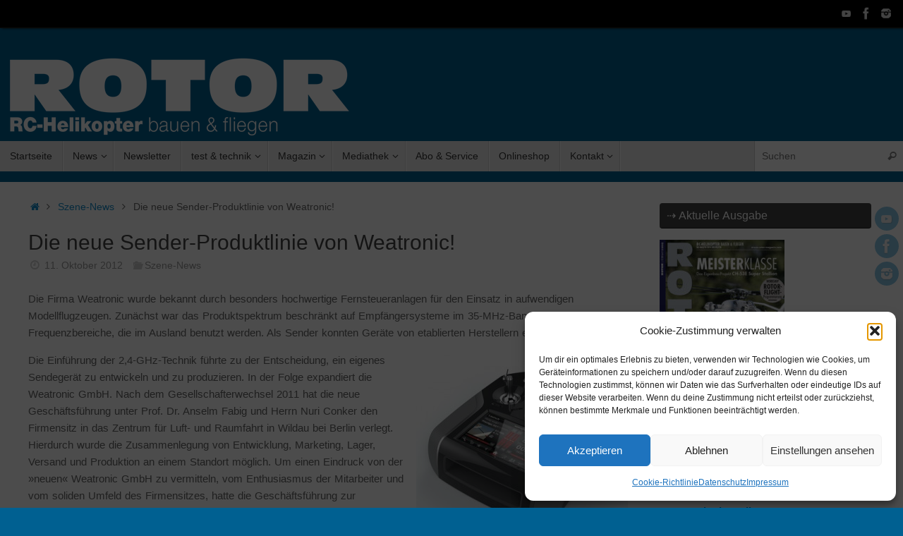

--- FILE ---
content_type: text/html; charset=UTF-8
request_url: https://www.rotor-magazin.com/ohne-ecken-und-kanten-die-neue-sender-produktlinie-von-weatronic/
body_size: 25123
content:
<!DOCTYPE html>
<html lang="de">
<head>
<meta name="viewport" content="width=device-width, user-scalable=yes, initial-scale=1.0, minimum-scale=1.0, maximum-scale=3.0">
<meta http-equiv="Content-Type" content="text/html; charset=UTF-8" />
<link rel="profile" href="http://gmpg.org/xfn/11" />
<link rel="pingback" href="https://www.rotor-magazin.com/xmlrpc.php" />
<meta name='robots' content='index, follow, max-image-preview:large, max-snippet:-1, max-video-preview:-1' />

	<!-- This site is optimized with the Yoast SEO plugin v26.5 - https://yoast.com/wordpress/plugins/seo/ -->
	<title>Die neue Sender-Produktlinie von Weatronic! - ROTOR Magazin</title>
	<link rel="canonical" href="https://www.rotor-magazin.com/ohne-ecken-und-kanten-die-neue-sender-produktlinie-von-weatronic/" />
	<meta property="og:locale" content="de_DE" />
	<meta property="og:type" content="article" />
	<meta property="og:title" content="Die neue Sender-Produktlinie von Weatronic! - ROTOR Magazin" />
	<meta property="og:description" content="Die Firma Weatronic wurde bekannt durch besonders hochwertige Fernsteueranlagen für den Einsatz in aufwendigen Modellflugzeugen. Zunächst war das Produktspektrum beschränkt auf Empfängersysteme im 35-MHz-Band und Frequenzbereiche, die im Ausland benutzt... weiterlesen" />
	<meta property="og:url" content="https://www.rotor-magazin.com/ohne-ecken-und-kanten-die-neue-sender-produktlinie-von-weatronic/" />
	<meta property="og:site_name" content="ROTOR Magazin" />
	<meta property="article:publisher" content="https://www.facebook.com/ROTORmagazin/" />
	<meta property="article:published_time" content="2012-10-11T14:20:32+00:00" />
	<meta property="article:modified_time" content="2013-02-25T11:22:46+00:00" />
	<meta property="og:image" content="https://www.rotor-magazin.com/wp-content/uploads/2012/10/RC-Device_A_V04_black_v02_02-300x259.jpg" />
	<meta name="author" content="Redaktion ROTOR" />
	<meta name="twitter:card" content="summary_large_image" />
	<meta name="twitter:label1" content="Verfasst von" />
	<meta name="twitter:data1" content="Redaktion ROTOR" />
	<meta name="twitter:label2" content="Geschätzte Lesezeit" />
	<meta name="twitter:data2" content="2 Minuten" />
	<script type="application/ld+json" class="yoast-schema-graph">{"@context":"https://schema.org","@graph":[{"@type":"WebPage","@id":"https://www.rotor-magazin.com/ohne-ecken-und-kanten-die-neue-sender-produktlinie-von-weatronic/","url":"https://www.rotor-magazin.com/ohne-ecken-und-kanten-die-neue-sender-produktlinie-von-weatronic/","name":"Die neue Sender-Produktlinie von Weatronic! - ROTOR Magazin","isPartOf":{"@id":"https://www.rotor-magazin.com/#website"},"primaryImageOfPage":{"@id":"https://www.rotor-magazin.com/ohne-ecken-und-kanten-die-neue-sender-produktlinie-von-weatronic/#primaryimage"},"image":{"@id":"https://www.rotor-magazin.com/ohne-ecken-und-kanten-die-neue-sender-produktlinie-von-weatronic/#primaryimage"},"thumbnailUrl":"https://www.rotor-magazin.com/wp-content/uploads/2012/10/RC-Device_A_V04_black_v02_02-300x259.jpg","datePublished":"2012-10-11T14:20:32+00:00","dateModified":"2013-02-25T11:22:46+00:00","author":{"@id":"https://www.rotor-magazin.com/#/schema/person/bb65a978cea800109b3d21b9925db77b"},"breadcrumb":{"@id":"https://www.rotor-magazin.com/ohne-ecken-und-kanten-die-neue-sender-produktlinie-von-weatronic/#breadcrumb"},"inLanguage":"de","potentialAction":[{"@type":"ReadAction","target":["https://www.rotor-magazin.com/ohne-ecken-und-kanten-die-neue-sender-produktlinie-von-weatronic/"]}]},{"@type":"ImageObject","inLanguage":"de","@id":"https://www.rotor-magazin.com/ohne-ecken-und-kanten-die-neue-sender-produktlinie-von-weatronic/#primaryimage","url":"https://www.rotor-magazin.com/wp-content/uploads/2012/10/RC-Device_A_V04_black_v02_02.jpg","contentUrl":"https://www.rotor-magazin.com/wp-content/uploads/2012/10/RC-Device_A_V04_black_v02_02.jpg","width":"400","height":"346"},{"@type":"BreadcrumbList","@id":"https://www.rotor-magazin.com/ohne-ecken-und-kanten-die-neue-sender-produktlinie-von-weatronic/#breadcrumb","itemListElement":[{"@type":"ListItem","position":1,"name":"Startseite","item":"https://www.rotor-magazin.com/"},{"@type":"ListItem","position":2,"name":"Die neue Sender-Produktlinie von Weatronic!"}]},{"@type":"WebSite","@id":"https://www.rotor-magazin.com/#website","url":"https://www.rotor-magazin.com/","name":"ROTOR Magazin","description":"RC-Helikopter bauen &amp; fliegen","potentialAction":[{"@type":"SearchAction","target":{"@type":"EntryPoint","urlTemplate":"https://www.rotor-magazin.com/?s={search_term_string}"},"query-input":{"@type":"PropertyValueSpecification","valueRequired":true,"valueName":"search_term_string"}}],"inLanguage":"de"},{"@type":"Person","@id":"https://www.rotor-magazin.com/#/schema/person/bb65a978cea800109b3d21b9925db77b","name":"Redaktion ROTOR","image":{"@type":"ImageObject","inLanguage":"de","@id":"https://www.rotor-magazin.com/#/schema/person/image/","url":"https://secure.gravatar.com/avatar/b938d7527a815faeedeca0b6606a36134e5270df3ca64571641f9bfcaa976219?s=96&d=mm&r=g","contentUrl":"https://secure.gravatar.com/avatar/b938d7527a815faeedeca0b6606a36134e5270df3ca64571641f9bfcaa976219?s=96&d=mm&r=g","caption":"Redaktion ROTOR"}}]}</script>
	<!-- / Yoast SEO plugin. -->


<link rel="alternate" type="application/rss+xml" title="ROTOR Magazin &raquo; Feed" href="https://www.rotor-magazin.com/feed/" />
<link rel="alternate" type="application/rss+xml" title="ROTOR Magazin &raquo; Kommentar-Feed" href="https://www.rotor-magazin.com/comments/feed/" />
<link rel="alternate" title="oEmbed (JSON)" type="application/json+oembed" href="https://www.rotor-magazin.com/wp-json/oembed/1.0/embed?url=https%3A%2F%2Fwww.rotor-magazin.com%2Fohne-ecken-und-kanten-die-neue-sender-produktlinie-von-weatronic%2F" />
<link rel="alternate" title="oEmbed (XML)" type="text/xml+oembed" href="https://www.rotor-magazin.com/wp-json/oembed/1.0/embed?url=https%3A%2F%2Fwww.rotor-magazin.com%2Fohne-ecken-und-kanten-die-neue-sender-produktlinie-von-weatronic%2F&#038;format=xml" />
<style id='wp-img-auto-sizes-contain-inline-css' type='text/css'>
img:is([sizes=auto i],[sizes^="auto," i]){contain-intrinsic-size:3000px 1500px}
/*# sourceURL=wp-img-auto-sizes-contain-inline-css */
</style>
<link rel='stylesheet' id='colorboxstyle-css' href='https://www.rotor-magazin.com/wp-content/plugins/link-library/colorbox/colorbox.css?ver=6.9' type='text/css' media='all' />
<style id='wp-emoji-styles-inline-css' type='text/css'>

	img.wp-smiley, img.emoji {
		display: inline !important;
		border: none !important;
		box-shadow: none !important;
		height: 1em !important;
		width: 1em !important;
		margin: 0 0.07em !important;
		vertical-align: -0.1em !important;
		background: none !important;
		padding: 0 !important;
	}
/*# sourceURL=wp-emoji-styles-inline-css */
</style>
<style id='wp-block-library-inline-css' type='text/css'>
:root{--wp-block-synced-color:#7a00df;--wp-block-synced-color--rgb:122,0,223;--wp-bound-block-color:var(--wp-block-synced-color);--wp-editor-canvas-background:#ddd;--wp-admin-theme-color:#007cba;--wp-admin-theme-color--rgb:0,124,186;--wp-admin-theme-color-darker-10:#006ba1;--wp-admin-theme-color-darker-10--rgb:0,107,160.5;--wp-admin-theme-color-darker-20:#005a87;--wp-admin-theme-color-darker-20--rgb:0,90,135;--wp-admin-border-width-focus:2px}@media (min-resolution:192dpi){:root{--wp-admin-border-width-focus:1.5px}}.wp-element-button{cursor:pointer}:root .has-very-light-gray-background-color{background-color:#eee}:root .has-very-dark-gray-background-color{background-color:#313131}:root .has-very-light-gray-color{color:#eee}:root .has-very-dark-gray-color{color:#313131}:root .has-vivid-green-cyan-to-vivid-cyan-blue-gradient-background{background:linear-gradient(135deg,#00d084,#0693e3)}:root .has-purple-crush-gradient-background{background:linear-gradient(135deg,#34e2e4,#4721fb 50%,#ab1dfe)}:root .has-hazy-dawn-gradient-background{background:linear-gradient(135deg,#faaca8,#dad0ec)}:root .has-subdued-olive-gradient-background{background:linear-gradient(135deg,#fafae1,#67a671)}:root .has-atomic-cream-gradient-background{background:linear-gradient(135deg,#fdd79a,#004a59)}:root .has-nightshade-gradient-background{background:linear-gradient(135deg,#330968,#31cdcf)}:root .has-midnight-gradient-background{background:linear-gradient(135deg,#020381,#2874fc)}:root{--wp--preset--font-size--normal:16px;--wp--preset--font-size--huge:42px}.has-regular-font-size{font-size:1em}.has-larger-font-size{font-size:2.625em}.has-normal-font-size{font-size:var(--wp--preset--font-size--normal)}.has-huge-font-size{font-size:var(--wp--preset--font-size--huge)}.has-text-align-center{text-align:center}.has-text-align-left{text-align:left}.has-text-align-right{text-align:right}.has-fit-text{white-space:nowrap!important}#end-resizable-editor-section{display:none}.aligncenter{clear:both}.items-justified-left{justify-content:flex-start}.items-justified-center{justify-content:center}.items-justified-right{justify-content:flex-end}.items-justified-space-between{justify-content:space-between}.screen-reader-text{border:0;clip-path:inset(50%);height:1px;margin:-1px;overflow:hidden;padding:0;position:absolute;width:1px;word-wrap:normal!important}.screen-reader-text:focus{background-color:#ddd;clip-path:none;color:#444;display:block;font-size:1em;height:auto;left:5px;line-height:normal;padding:15px 23px 14px;text-decoration:none;top:5px;width:auto;z-index:100000}html :where(.has-border-color){border-style:solid}html :where([style*=border-top-color]){border-top-style:solid}html :where([style*=border-right-color]){border-right-style:solid}html :where([style*=border-bottom-color]){border-bottom-style:solid}html :where([style*=border-left-color]){border-left-style:solid}html :where([style*=border-width]){border-style:solid}html :where([style*=border-top-width]){border-top-style:solid}html :where([style*=border-right-width]){border-right-style:solid}html :where([style*=border-bottom-width]){border-bottom-style:solid}html :where([style*=border-left-width]){border-left-style:solid}html :where(img[class*=wp-image-]){height:auto;max-width:100%}:where(figure){margin:0 0 1em}html :where(.is-position-sticky){--wp-admin--admin-bar--position-offset:var(--wp-admin--admin-bar--height,0px)}@media screen and (max-width:600px){html :where(.is-position-sticky){--wp-admin--admin-bar--position-offset:0px}}

/*# sourceURL=wp-block-library-inline-css */
</style><style id='global-styles-inline-css' type='text/css'>
:root{--wp--preset--aspect-ratio--square: 1;--wp--preset--aspect-ratio--4-3: 4/3;--wp--preset--aspect-ratio--3-4: 3/4;--wp--preset--aspect-ratio--3-2: 3/2;--wp--preset--aspect-ratio--2-3: 2/3;--wp--preset--aspect-ratio--16-9: 16/9;--wp--preset--aspect-ratio--9-16: 9/16;--wp--preset--color--black: #000000;--wp--preset--color--cyan-bluish-gray: #abb8c3;--wp--preset--color--white: #ffffff;--wp--preset--color--pale-pink: #f78da7;--wp--preset--color--vivid-red: #cf2e2e;--wp--preset--color--luminous-vivid-orange: #ff6900;--wp--preset--color--luminous-vivid-amber: #fcb900;--wp--preset--color--light-green-cyan: #7bdcb5;--wp--preset--color--vivid-green-cyan: #00d084;--wp--preset--color--pale-cyan-blue: #8ed1fc;--wp--preset--color--vivid-cyan-blue: #0693e3;--wp--preset--color--vivid-purple: #9b51e0;--wp--preset--gradient--vivid-cyan-blue-to-vivid-purple: linear-gradient(135deg,rgb(6,147,227) 0%,rgb(155,81,224) 100%);--wp--preset--gradient--light-green-cyan-to-vivid-green-cyan: linear-gradient(135deg,rgb(122,220,180) 0%,rgb(0,208,130) 100%);--wp--preset--gradient--luminous-vivid-amber-to-luminous-vivid-orange: linear-gradient(135deg,rgb(252,185,0) 0%,rgb(255,105,0) 100%);--wp--preset--gradient--luminous-vivid-orange-to-vivid-red: linear-gradient(135deg,rgb(255,105,0) 0%,rgb(207,46,46) 100%);--wp--preset--gradient--very-light-gray-to-cyan-bluish-gray: linear-gradient(135deg,rgb(238,238,238) 0%,rgb(169,184,195) 100%);--wp--preset--gradient--cool-to-warm-spectrum: linear-gradient(135deg,rgb(74,234,220) 0%,rgb(151,120,209) 20%,rgb(207,42,186) 40%,rgb(238,44,130) 60%,rgb(251,105,98) 80%,rgb(254,248,76) 100%);--wp--preset--gradient--blush-light-purple: linear-gradient(135deg,rgb(255,206,236) 0%,rgb(152,150,240) 100%);--wp--preset--gradient--blush-bordeaux: linear-gradient(135deg,rgb(254,205,165) 0%,rgb(254,45,45) 50%,rgb(107,0,62) 100%);--wp--preset--gradient--luminous-dusk: linear-gradient(135deg,rgb(255,203,112) 0%,rgb(199,81,192) 50%,rgb(65,88,208) 100%);--wp--preset--gradient--pale-ocean: linear-gradient(135deg,rgb(255,245,203) 0%,rgb(182,227,212) 50%,rgb(51,167,181) 100%);--wp--preset--gradient--electric-grass: linear-gradient(135deg,rgb(202,248,128) 0%,rgb(113,206,126) 100%);--wp--preset--gradient--midnight: linear-gradient(135deg,rgb(2,3,129) 0%,rgb(40,116,252) 100%);--wp--preset--font-size--small: 13px;--wp--preset--font-size--medium: 20px;--wp--preset--font-size--large: 36px;--wp--preset--font-size--x-large: 42px;--wp--preset--spacing--20: 0.44rem;--wp--preset--spacing--30: 0.67rem;--wp--preset--spacing--40: 1rem;--wp--preset--spacing--50: 1.5rem;--wp--preset--spacing--60: 2.25rem;--wp--preset--spacing--70: 3.38rem;--wp--preset--spacing--80: 5.06rem;--wp--preset--shadow--natural: 6px 6px 9px rgba(0, 0, 0, 0.2);--wp--preset--shadow--deep: 12px 12px 50px rgba(0, 0, 0, 0.4);--wp--preset--shadow--sharp: 6px 6px 0px rgba(0, 0, 0, 0.2);--wp--preset--shadow--outlined: 6px 6px 0px -3px rgb(255, 255, 255), 6px 6px rgb(0, 0, 0);--wp--preset--shadow--crisp: 6px 6px 0px rgb(0, 0, 0);}:where(.is-layout-flex){gap: 0.5em;}:where(.is-layout-grid){gap: 0.5em;}body .is-layout-flex{display: flex;}.is-layout-flex{flex-wrap: wrap;align-items: center;}.is-layout-flex > :is(*, div){margin: 0;}body .is-layout-grid{display: grid;}.is-layout-grid > :is(*, div){margin: 0;}:where(.wp-block-columns.is-layout-flex){gap: 2em;}:where(.wp-block-columns.is-layout-grid){gap: 2em;}:where(.wp-block-post-template.is-layout-flex){gap: 1.25em;}:where(.wp-block-post-template.is-layout-grid){gap: 1.25em;}.has-black-color{color: var(--wp--preset--color--black) !important;}.has-cyan-bluish-gray-color{color: var(--wp--preset--color--cyan-bluish-gray) !important;}.has-white-color{color: var(--wp--preset--color--white) !important;}.has-pale-pink-color{color: var(--wp--preset--color--pale-pink) !important;}.has-vivid-red-color{color: var(--wp--preset--color--vivid-red) !important;}.has-luminous-vivid-orange-color{color: var(--wp--preset--color--luminous-vivid-orange) !important;}.has-luminous-vivid-amber-color{color: var(--wp--preset--color--luminous-vivid-amber) !important;}.has-light-green-cyan-color{color: var(--wp--preset--color--light-green-cyan) !important;}.has-vivid-green-cyan-color{color: var(--wp--preset--color--vivid-green-cyan) !important;}.has-pale-cyan-blue-color{color: var(--wp--preset--color--pale-cyan-blue) !important;}.has-vivid-cyan-blue-color{color: var(--wp--preset--color--vivid-cyan-blue) !important;}.has-vivid-purple-color{color: var(--wp--preset--color--vivid-purple) !important;}.has-black-background-color{background-color: var(--wp--preset--color--black) !important;}.has-cyan-bluish-gray-background-color{background-color: var(--wp--preset--color--cyan-bluish-gray) !important;}.has-white-background-color{background-color: var(--wp--preset--color--white) !important;}.has-pale-pink-background-color{background-color: var(--wp--preset--color--pale-pink) !important;}.has-vivid-red-background-color{background-color: var(--wp--preset--color--vivid-red) !important;}.has-luminous-vivid-orange-background-color{background-color: var(--wp--preset--color--luminous-vivid-orange) !important;}.has-luminous-vivid-amber-background-color{background-color: var(--wp--preset--color--luminous-vivid-amber) !important;}.has-light-green-cyan-background-color{background-color: var(--wp--preset--color--light-green-cyan) !important;}.has-vivid-green-cyan-background-color{background-color: var(--wp--preset--color--vivid-green-cyan) !important;}.has-pale-cyan-blue-background-color{background-color: var(--wp--preset--color--pale-cyan-blue) !important;}.has-vivid-cyan-blue-background-color{background-color: var(--wp--preset--color--vivid-cyan-blue) !important;}.has-vivid-purple-background-color{background-color: var(--wp--preset--color--vivid-purple) !important;}.has-black-border-color{border-color: var(--wp--preset--color--black) !important;}.has-cyan-bluish-gray-border-color{border-color: var(--wp--preset--color--cyan-bluish-gray) !important;}.has-white-border-color{border-color: var(--wp--preset--color--white) !important;}.has-pale-pink-border-color{border-color: var(--wp--preset--color--pale-pink) !important;}.has-vivid-red-border-color{border-color: var(--wp--preset--color--vivid-red) !important;}.has-luminous-vivid-orange-border-color{border-color: var(--wp--preset--color--luminous-vivid-orange) !important;}.has-luminous-vivid-amber-border-color{border-color: var(--wp--preset--color--luminous-vivid-amber) !important;}.has-light-green-cyan-border-color{border-color: var(--wp--preset--color--light-green-cyan) !important;}.has-vivid-green-cyan-border-color{border-color: var(--wp--preset--color--vivid-green-cyan) !important;}.has-pale-cyan-blue-border-color{border-color: var(--wp--preset--color--pale-cyan-blue) !important;}.has-vivid-cyan-blue-border-color{border-color: var(--wp--preset--color--vivid-cyan-blue) !important;}.has-vivid-purple-border-color{border-color: var(--wp--preset--color--vivid-purple) !important;}.has-vivid-cyan-blue-to-vivid-purple-gradient-background{background: var(--wp--preset--gradient--vivid-cyan-blue-to-vivid-purple) !important;}.has-light-green-cyan-to-vivid-green-cyan-gradient-background{background: var(--wp--preset--gradient--light-green-cyan-to-vivid-green-cyan) !important;}.has-luminous-vivid-amber-to-luminous-vivid-orange-gradient-background{background: var(--wp--preset--gradient--luminous-vivid-amber-to-luminous-vivid-orange) !important;}.has-luminous-vivid-orange-to-vivid-red-gradient-background{background: var(--wp--preset--gradient--luminous-vivid-orange-to-vivid-red) !important;}.has-very-light-gray-to-cyan-bluish-gray-gradient-background{background: var(--wp--preset--gradient--very-light-gray-to-cyan-bluish-gray) !important;}.has-cool-to-warm-spectrum-gradient-background{background: var(--wp--preset--gradient--cool-to-warm-spectrum) !important;}.has-blush-light-purple-gradient-background{background: var(--wp--preset--gradient--blush-light-purple) !important;}.has-blush-bordeaux-gradient-background{background: var(--wp--preset--gradient--blush-bordeaux) !important;}.has-luminous-dusk-gradient-background{background: var(--wp--preset--gradient--luminous-dusk) !important;}.has-pale-ocean-gradient-background{background: var(--wp--preset--gradient--pale-ocean) !important;}.has-electric-grass-gradient-background{background: var(--wp--preset--gradient--electric-grass) !important;}.has-midnight-gradient-background{background: var(--wp--preset--gradient--midnight) !important;}.has-small-font-size{font-size: var(--wp--preset--font-size--small) !important;}.has-medium-font-size{font-size: var(--wp--preset--font-size--medium) !important;}.has-large-font-size{font-size: var(--wp--preset--font-size--large) !important;}.has-x-large-font-size{font-size: var(--wp--preset--font-size--x-large) !important;}
/*# sourceURL=global-styles-inline-css */
</style>

<style id='classic-theme-styles-inline-css' type='text/css'>
/*! This file is auto-generated */
.wp-block-button__link{color:#fff;background-color:#32373c;border-radius:9999px;box-shadow:none;text-decoration:none;padding:calc(.667em + 2px) calc(1.333em + 2px);font-size:1.125em}.wp-block-file__button{background:#32373c;color:#fff;text-decoration:none}
/*# sourceURL=/wp-includes/css/classic-themes.min.css */
</style>
<link rel='stylesheet' id='thumbs_rating_styles-css' href='https://www.rotor-magazin.com/wp-content/plugins/link-library/upvote-downvote/css/style.css?ver=1.0.0' type='text/css' media='all' />
<link rel='stylesheet' id='wp-polls-css' href='https://www.rotor-magazin.com/wp-content/plugins/wp-polls/polls-css.css?ver=2.77.3' type='text/css' media='all' />
<style id='wp-polls-inline-css' type='text/css'>
.wp-polls .pollbar {
	margin: 1px;
	font-size: 6px;
	line-height: 8px;
	height: 8px;
	background-image: url('https://www.rotor-magazin.com/wp-content/plugins/wp-polls/images/default/pollbg.gif');
	border: 1px solid #c8c8c8;
}

/*# sourceURL=wp-polls-inline-css */
</style>
<link rel='stylesheet' id='cmplz-general-css' href='https://www.rotor-magazin.com/wp-content/plugins/complianz-gdpr/assets/css/cookieblocker.min.css?ver=1764928746' type='text/css' media='all' />
<link rel='stylesheet' id='tempera-fonts-css' href='https://www.rotor-magazin.com/wp-content/themes/tempera/fonts/fontfaces.css?ver=1.8.3' type='text/css' media='all' />
<link rel='stylesheet' id='tempera-style-css' href='https://www.rotor-magazin.com/wp-content/themes/tempera/style.css?ver=1.8.3' type='text/css' media='all' />
<style id='tempera-style-inline-css' type='text/css'>
#header, #main, #topbar-inner { max-width: 1290px; } #container.one-column { } #container.two-columns-right #secondary { width:310px; float:right; } #container.two-columns-right #content { width:calc(100% - 350px); float:left; } #container.two-columns-left #primary { width:310px; float:left; } #container.two-columns-left #content { width:calc(100% - 350px); float:right; } #container.three-columns-right .sidey { width:155px; float:left; } #container.three-columns-right #primary { margin-left:20px; margin-right:20px; } #container.three-columns-right #content { width: calc(100% - 350px); float:left;} #container.three-columns-left .sidey { width:155px; float:left; } #container.three-columns-left #secondary {margin-left:20px; margin-right:20px; } #container.three-columns-left #content { width: calc(100% - 350px); float:right; } #container.three-columns-sided .sidey { width:155px; float:left; } #container.three-columns-sided #secondary { float:right; } #container.three-columns-sided #content { width: calc(100% - 390px); float:right; margin: 0 195px 0 -1290px; } body { font-family: Verdana, Geneva, sans-serif; } #content h1.entry-title a, #content h2.entry-title a, #content h1.entry-title , #content h2.entry-title { font-family: Verdana, Geneva, sans-serif; } .widget-title, .widget-title a { font-family: Verdana, Geneva, sans-serif; } .entry-content h1, .entry-content h2, .entry-content h3, .entry-content h4, .entry-content h5, .entry-content h6, #comments #reply-title, .nivo-caption h2, #front-text1 h2, #front-text2 h2, .column-header-image, .column-header-noimage { font-family: Verdana, Geneva, sans-serif; } #site-title span a { font-family: Verdana, Geneva, sans-serif; } #access ul li a, #access ul li a span { font-family: Verdana, Geneva, sans-serif; } body { color: #666666; background-color: #444444 } a { color: #148ecc; } a:hover,.entry-meta span a:hover, .comments-link a:hover { color: #D6341D; } #header { ; } #site-title span a { color:#ffffff; } #site-description { color:#999999; } .socials a { background-color: #148ecc; } .socials .socials-hover { background-color: #D6341D; } /* Main menu top level */ #access a, #nav-toggle span, li.menu-main-search .searchform input[type="search"] { color: #333333; } li.menu-main-search .searchform input[type="search"] { background-color: #ffffff; border-left-color: #cccccc; } #access, #nav-toggle {background-color: #EAEAEA; } #access > .menu > ul > li > a > span { border-color: #cccccc; -webkit-box-shadow: 1px 0 0 #ffffff; box-shadow: 1px 0 0 #ffffff; } /*.rtl #access > .menu > ul > li > a > span { -webkit-box-shadow: -1px 0 0 #ffffff; box-shadow: -1px 0 0 #ffffff; } */ #access a:hover {background-color: #f7f7f7; } #access ul li.current_page_item > a, #access ul li.current-menu-item > a, #access ul li.current_page_ancestor > a, #access ul li.current-menu-ancestor > a { background-color: #f7f7f7; } /* Main menu Submenus */ #access > .menu > ul > li > ul:before {border-bottom-color:#2D2D2D;} #access ul ul ul li:first-child:before { border-right-color:#2D2D2D;} #access ul ul li { background-color:#2D2D2D; border-top-color:#3b3b3b; border-bottom-color:#222222} #access ul ul li a{color:#BBBBBB} #access ul ul li a:hover{background:#3b3b3b} #access ul ul li.current_page_item > a, #access ul ul li.current-menu-item > a, #access ul ul li.current_page_ancestor > a, #access ul ul li.current-menu-ancestor > a { background-color:#3b3b3b; } #topbar { background-color: #000000;border-bottom-color:#282828; box-shadow:3px 0 3px #000000; } .topmenu ul li a, .topmenu .searchsubmit { color: #CCCCCC; } .topmenu ul li a:hover, .topmenu .searchform input[type="search"] { color: #ffffff; border-bottom-color: rgba( 20,142,204, 0.5); } #main { background-color: #FFFFFF; } #author-info, #entry-author-info, #content .page-title { border-color: #148ecc; background: #F7F7F7; } #entry-author-info #author-avatar, #author-info #author-avatar { border-color: #EEEEEE; } .sidey .widget-container { color: #333333; background-color: #FFFFFF; } .sidey .widget-title { color: #ffffff; background-color: #444444;border-color:#1c1c1c;} .sidey .widget-container a {} .sidey .widget-container a:hover {} .entry-content h1, .entry-content h2, .entry-content h3, .entry-content h4, .entry-content h5, .entry-content h6 { color: #444444; } .sticky .entry-header {border-color:#148ecc } .entry-title, .entry-title a { color: #444444; } .entry-title a:hover { color: #000000; } #content span.entry-format { color: #333333; background-color: #EAEAEA; } #footer { color: #AAAAAA; ; } #footer2 { color: #AAAAAA; background-color: #F7F7F7; } #footer a { ; } #footer a:hover { ; } #footer2 a, .footermenu ul li:after { ; } #footer2 a:hover { ; } #footer .widget-container { color: #333333; background-color: #EEEEEE; } #footer .widget-title { color: #ffffff; background-color: #444444;border-color:#1c1c1c } a.continue-reading-link, #cryout_ajax_more_trigger { color:#333333; background:#EAEAEA; border-bottom-color:#148ecc; } a.continue-reading-link:hover { border-bottom-color:#D6341D; } a.continue-reading-link i.crycon-right-dir {color:#148ecc} a.continue-reading-link:hover i.crycon-right-dir {color:#D6341D} .page-link a, .page-link > span > em {border-color:#CCCCCC} .columnmore a {background:#148ecc;color:#F7F7F7} .columnmore a:hover {background:#D6341D;} .button, #respond .form-submit input#submit, input[type="submit"], input[type="reset"] { background-color: #148ecc; } .button:hover, #respond .form-submit input#submit:hover { background-color: #D6341D; } .entry-content tr th, .entry-content thead th { color: #444444; } .entry-content table, .entry-content fieldset, .entry-content tr td, .entry-content tr th, .entry-content thead th { border-color: #CCCCCC; } .entry-content tr.even td { background-color: #F7F7F7 !important; } hr { border-color: #CCCCCC; } input[type="text"], input[type="password"], input[type="email"], textarea, select, input[type="color"],input[type="date"],input[type="datetime"],input[type="datetime-local"],input[type="month"],input[type="number"],input[type="range"], input[type="search"],input[type="tel"],input[type="time"],input[type="url"],input[type="week"] { background-color: #F7F7F7; border-color: #CCCCCC #EEEEEE #EEEEEE #CCCCCC; color: #666666; } input[type="submit"], input[type="reset"] { color: #FFFFFF; background-color: #148ecc; } input[type="text"]:hover, input[type="password"]:hover, input[type="email"]:hover, textarea:hover, input[type="color"]:hover, input[type="date"]:hover, input[type="datetime"]:hover, input[type="datetime-local"]:hover, input[type="month"]:hover, input[type="number"]:hover, input[type="range"]:hover, input[type="search"]:hover, input[type="tel"]:hover, input[type="time"]:hover, input[type="url"]:hover, input[type="week"]:hover { background-color: rgba(247,247,247,0.4); } .entry-content pre { border-color: #CCCCCC; border-bottom-color:#148ecc;} .entry-content code { background-color:#F7F7F7;} .entry-content blockquote { border-color: #EEEEEE; } abbr, acronym { border-color: #666666; } .comment-meta a { color: #666666; } #respond .form-allowed-tags { color: #999999; } .entry-meta .crycon-metas:before {color:#CCCCCC;} .entry-meta span a, .comments-link a, .entry-meta {color:#999999;} .entry-meta span a:hover, .comments-link a:hover {color:#666666;} .nav-next a:hover {} .nav-previous a:hover { } .pagination { border-color:#ededed;} .pagination span, .pagination a { background:#F7F7F7; border-left-color:#dddddd; border-right-color:#ffffff; } .pagination a:hover { background: #ffffff; } #searchform input[type="text"] {color:#999999;} .caption-accented .wp-caption { background-color:rgba(20,142,204,0.8); color:#FFFFFF} .tempera-image-one .entry-content img[class*='align'], .tempera-image-one .entry-summary img[class*='align'], .tempera-image-two .entry-content img[class*='align'], .tempera-image-two .entry-summary img[class*='align'], .tempera-image-one .entry-content [class*='wp-block'][class*='align'] img, .tempera-image-one .entry-summary [class*='wp-block'][class*='align'] img, .tempera-image-two .entry-content [class*='wp-block'][class*='align'] img, .tempera-image-two .entry-summary [class*='wp-block'][class*='align'] img { border-color:#148ecc;} html { font-size:15px; line-height:1.6; } .entry-content, .entry-summary, #frontpage blockquote { text-align:Left; } .entry-content, .entry-summary, .widget-area { word-spacing: 1px; ; } #content h1.entry-title, #content h2.entry-title { font-size:30px ;} .widget-title, .widget-title a { font-size:16px ;} h1 { font-size: 2.526em; } h2 { font-size: 2.202em; } h3 { font-size: 1.878em; } h4 { font-size: 1.554em; } h5 { font-size: 1.23em; } h6 { font-size: 0.906em; } #site-title { font-size:30px ;} #access ul li a, li.menu-main-search .searchform input[type="search"] { font-size:14px ;} #respond .form-allowed-tags { display:none;} .nocomments, .nocomments2 {display:none;} .comments-link span { display:none;} #header-container > div { margin:40px 0 0 10px;} .entry-content p, .entry-content ul, .entry-content ol, .entry-content dd, .entry-content pre, .entry-content hr, .entry-summary p, .commentlist p { margin-bottom: 1.0em; } #toTop {background:#FFFFFF;margin-left:1440px;} #toTop:hover .crycon-back2top:before {color:#D6341D;} @media (max-width: 1335px) { #footer2 #toTop { position: relative; margin-left: auto !important; margin-right: auto !important; bottom: 0; display: block; width: 45px; border-radius: 4px 4px 0 0; opacity: 1; } } #main {margin-top:15px; } #forbottom {margin-left: 40px; margin-right: 40px;} #header-widget-area { width: 25%; } #branding { height:160px; } 
/* Tempera Custom CSS */ #superbanner { align: center; }
/*# sourceURL=tempera-style-inline-css */
</style>
<link rel='stylesheet' id='tempera-mobile-css' href='https://www.rotor-magazin.com/wp-content/themes/tempera/styles/style-mobile.css?ver=1.8.3' type='text/css' media='all' />
<script type="text/javascript" src="https://www.rotor-magazin.com/wp-includes/js/jquery/jquery.min.js?ver=3.7.1" id="jquery-core-js"></script>
<script type="text/javascript" src="https://www.rotor-magazin.com/wp-includes/js/jquery/jquery-migrate.min.js?ver=3.4.1" id="jquery-migrate-js"></script>
<script type="text/javascript" src="https://www.rotor-magazin.com/wp-content/plugins/link-library/colorbox/jquery.colorbox-min.js?ver=1.3.9" id="colorbox-js"></script>
<script type="text/javascript" id="adrotate-clicker-js-extra">
/* <![CDATA[ */
var click_object = {"ajax_url":"https://www.rotor-magazin.com/wp-admin/admin-ajax.php"};
//# sourceURL=adrotate-clicker-js-extra
/* ]]> */
</script>
<script type="text/javascript" src="https://www.rotor-magazin.com/wp-content/plugins/adrotate/library/jquery.clicker.js" id="adrotate-clicker-js"></script>
<script type="text/javascript" id="thumbs_rating_scripts-js-extra">
/* <![CDATA[ */
var thumbs_rating_ajax = {"ajax_url":"https://www.rotor-magazin.com/wp-admin/admin-ajax.php","nonce":"a245e74097"};
//# sourceURL=thumbs_rating_scripts-js-extra
/* ]]> */
</script>
<script type="text/javascript" src="https://www.rotor-magazin.com/wp-content/plugins/link-library/upvote-downvote/js/general.js?ver=4.0.1" id="thumbs_rating_scripts-js"></script>
<link rel="https://api.w.org/" href="https://www.rotor-magazin.com/wp-json/" /><link rel="alternate" title="JSON" type="application/json" href="https://www.rotor-magazin.com/wp-json/wp/v2/posts/5323" /><link rel="EditURI" type="application/rsd+xml" title="RSD" href="https://www.rotor-magazin.com/xmlrpc.php?rsd" />
<meta name="generator" content="WordPress 6.9" />
<link rel='shortlink' href='https://www.rotor-magazin.com/?p=5323' />

<!-- This site is using AdRotate v5.17 to display their advertisements - https://ajdg.solutions/ -->
<!-- AdRotate CSS -->
<style type="text/css" media="screen">
	.g { margin:0px; padding:0px; overflow:hidden; line-height:1; zoom:1; }
	.g img { height:auto; }
	.g-col { position:relative; float:left; }
	.g-col:first-child { margin-left: 0; }
	.g-col:last-child { margin-right: 0; }
	.g-1 { margin:1px 1px 1px 1px; }
	.g-2 { margin:1px 1px 1px 1px; }
	.g-3 { margin:0px 1px 1px 1px; }
	.g-4 { margin:1px 1px 1px 1px; }
	@media only screen and (max-width: 480px) {
		.g-col, .g-dyn, .g-single { width:100%; margin-left:0; margin-right:0; }
	}
</style>
<!-- /AdRotate CSS -->

			<style>.cmplz-hidden {
					display: none !important;
				}</style><!-- Analytics by WP Statistics - https://wp-statistics.com -->
<style type="text/css" id="custom-background-css">
body.custom-background { background-color: #006091; }
</style>
	<script>(()=>{var o=[],i={};["on","off","toggle","show"].forEach((l=>{i[l]=function(){o.push([l,arguments])}})),window.Boxzilla=i,window.boxzilla_queue=o})();</script><link rel="icon" href="https://www.rotor-magazin.com/wp-content/uploads/2019/01/cropped-favicon_ro-32x32.png" sizes="32x32" />
<link rel="icon" href="https://www.rotor-magazin.com/wp-content/uploads/2019/01/cropped-favicon_ro-192x192.png" sizes="192x192" />
<link rel="apple-touch-icon" href="https://www.rotor-magazin.com/wp-content/uploads/2019/01/cropped-favicon_ro-180x180.png" />
<meta name="msapplication-TileImage" content="https://www.rotor-magazin.com/wp-content/uploads/2019/01/cropped-favicon_ro-270x270.png" />
	<!--[if lt IE 9]>
	<script>
	document.createElement('header');
	document.createElement('nav');
	document.createElement('section');
	document.createElement('article');
	document.createElement('aside');
	document.createElement('footer');
	</script>
	<![endif]-->
	<link rel='stylesheet' id='mediaelement-css' href='https://www.rotor-magazin.com/wp-includes/js/mediaelement/mediaelementplayer-legacy.min.css?ver=4.2.17' type='text/css' media='all' />
<link rel='stylesheet' id='wp-mediaelement-css' href='https://www.rotor-magazin.com/wp-includes/js/mediaelement/wp-mediaelement.min.css?ver=6.9' type='text/css' media='all' />
</head>
<body data-cmplz=1 class="wp-singular post-template-default single single-post postid-5323 single-format-standard custom-background wp-theme-tempera tempera-image-none caption-dark magazine-layout tempera-comment-placeholders tempera-menu-left">

	<a class="skip-link screen-reader-text" href="#main" title="Zum Inhalt springen"> Zum Inhalt springen </a>
	
<div id="wrapper" class="hfeed">
<div id="topbar" ><div id="topbar-inner"> <div class="socials" id="sheader">
			<a  target="_blank"  href="https://www.youtube.com/user/ROTORmagazin"
			class="socialicons social-YouTube" title="YouTube">
				<img alt="YouTube" src="https://www.rotor-magazin.com/wp-content/themes/tempera/images/socials/YouTube.png" />
			</a>
			<a  target="_blank"  href="https://www.facebook.com/ROTORmagazin/"
			class="socialicons social-Facebook" title="Facebook">
				<img alt="Facebook" src="https://www.rotor-magazin.com/wp-content/themes/tempera/images/socials/Facebook.png" />
			</a>
			<a  target="_blank"  href="https://www.instagram.com/rotor_magazin/"
			class="socialicons social-Instagram" title="Instagram">
				<img alt="Instagram" src="https://www.rotor-magazin.com/wp-content/themes/tempera/images/socials/Instagram.png" />
			</a></div> </div></div>
<div class="socials" id="srights">
			<a  target="_blank"  href="https://www.youtube.com/user/ROTORmagazin"
			class="socialicons social-YouTube" title="YouTube">
				<img alt="YouTube" src="https://www.rotor-magazin.com/wp-content/themes/tempera/images/socials/YouTube.png" />
			</a>
			<a  target="_blank"  href="https://www.facebook.com/ROTORmagazin/"
			class="socialicons social-Facebook" title="Facebook">
				<img alt="Facebook" src="https://www.rotor-magazin.com/wp-content/themes/tempera/images/socials/Facebook.png" />
			</a>
			<a  target="_blank"  href="https://www.instagram.com/rotor_magazin/"
			class="socialicons social-Instagram" title="Instagram">
				<img alt="Instagram" src="https://www.rotor-magazin.com/wp-content/themes/tempera/images/socials/Instagram.png" />
			</a></div>
<div id="header-full">
	<header id="header">
		<div id="masthead">
			<div id="branding" role="banner" >
					<div id="header-container">
	<div><a id="logo" href="https://www.rotor-magazin.com/" ><img title="ROTOR Magazin" alt="ROTOR Magazin" src="https://www.rotor-magazin.com/wp-content/uploads/2019/01/Rotor-Header-fuer-Homepage_115pxl.png" /></a></div></div>								<div style="clear:both;"></div>
			</div><!-- #branding -->
			<button id="nav-toggle"><span>&nbsp;</span></button>
			<nav id="access" class="jssafe" role="navigation">
					<div class="skip-link screen-reader-text"><a href="#content" title="Zum Inhalt springen">
		Zum Inhalt springen	</a></div>
	<div class="menu"><ul id="prime_nav" class="menu"><li id="menu-item-13140" class="menu-item menu-item-type-custom menu-item-object-custom menu-item-home menu-item-13140"><a href="https://www.rotor-magazin.com/"><span>Startseite</span></a></li>
<li id="menu-item-12595" class="menu-item menu-item-type-post_type menu-item-object-page menu-item-has-children menu-item-12595"><a href="https://www.rotor-magazin.com/news/"><span>News</span></a>
<ul class="sub-menu">
	<li id="menu-item-12592" class="menu-item menu-item-type-taxonomy menu-item-object-category current-post-ancestor current-menu-parent current-post-parent menu-item-12592"><a href="https://www.rotor-magazin.com/category/piste/"><span>Szene-News</span></a></li>
	<li id="menu-item-12596" class="menu-item menu-item-type-taxonomy menu-item-object-category menu-item-12596"><a href="https://www.rotor-magazin.com/category/ladentheke/"><span>Heli-Neuheiten</span></a></li>
</ul>
</li>
<li id="menu-item-21572" class="menu-item menu-item-type-custom menu-item-object-custom menu-item-21572"><a href="https://www.wir-leben-outdoor.de/newsletter/" title="target=”_blank”"><span>Newsletter</span></a></li>
<li id="menu-item-13174" class="menu-item menu-item-type-taxonomy menu-item-object-category menu-item-has-children menu-item-13174"><a href="https://www.rotor-magazin.com/category/aus-der-redaktion/"><span>test &amp; technik</span></a>
<ul class="sub-menu">
	<li id="menu-item-13175" class="menu-item menu-item-type-taxonomy menu-item-object-category menu-item-13175"><a href="https://www.rotor-magazin.com/category/aus-der-redaktion/rc-modelle/"><span>RC-Modelle</span></a></li>
	<li id="menu-item-13176" class="menu-item menu-item-type-taxonomy menu-item-object-category menu-item-13176"><a href="https://www.rotor-magazin.com/category/aus-der-redaktion/equipment-und-zubehoer/"><span>Equipment und Zubehör</span></a></li>
	<li id="menu-item-13177" class="menu-item menu-item-type-taxonomy menu-item-object-category menu-item-13177"><a href="https://www.rotor-magazin.com/category/aus-der-redaktion/praxistipps/"><span>Praxistipps</span></a></li>
	<li id="menu-item-13178" class="menu-item menu-item-type-taxonomy menu-item-object-category menu-item-13178"><a href="https://www.rotor-magazin.com/category/aus-der-redaktion/workshops/"><span>Workshops</span></a></li>
	<li id="menu-item-13179" class="menu-item menu-item-type-taxonomy menu-item-object-category menu-item-13179"><a href="https://www.rotor-magazin.com/category/aus-der-redaktion/basiswissen/"><span>Basiswissen</span></a></li>
	<li id="menu-item-16890" class="menu-item menu-item-type-taxonomy menu-item-object-category menu-item-16890"><a href="https://www.rotor-magazin.com/category/aus-der-redaktion/werkstattausruestung/"><span>Werkstattausrüstung</span></a></li>
</ul>
</li>
<li id="menu-item-12569" class="menu-item menu-item-type-post_type menu-item-object-page menu-item-has-children menu-item-12569"><a href="https://www.rotor-magazin.com/magazin/"><span>Magazin</span></a>
<ul class="sub-menu">
	<li id="menu-item-12574" class="menu-item menu-item-type-post_type menu-item-object-page menu-item-12574"><a href="https://www.rotor-magazin.com/magazin/aktuelle-ausgabe/"><span>Aktuelle Ausgabe</span></a></li>
	<li id="menu-item-12573" class="menu-item menu-item-type-post_type menu-item-object-page menu-item-12573"><a href="https://www.rotor-magazin.com/magazin/vorschau/"><span>Heftvorschau</span></a></li>
	<li id="menu-item-12571" class="menu-item menu-item-type-post_type menu-item-object-page menu-item-12571"><a href="https://www.rotor-magazin.com/magazin/archiv/"><span>Archiv</span></a></li>
	<li id="menu-item-17028" class="menu-item menu-item-type-post_type menu-item-object-page menu-item-17028"><a href="https://www.rotor-magazin.com/magazin/international-edition/"><span>ROTOR International Edition</span></a></li>
</ul>
</li>
<li id="menu-item-18221" class="menu-item menu-item-type-taxonomy menu-item-object-category menu-item-has-children menu-item-18221"><a href="https://www.rotor-magazin.com/category/mediathek/"><span>Mediathek</span></a>
<ul class="sub-menu">
	<li id="menu-item-17638" class="menu-item menu-item-type-custom menu-item-object-custom menu-item-17638"><a href="https://www.ma-db.com/"><span>Modellflugplätze</span></a></li>
	<li id="menu-item-17637" class="menu-item menu-item-type-custom menu-item-object-custom menu-item-17637"><a href="https://www.youtube.com/user/ROTORmagazin"><span>ROTORvideos</span></a></li>
	<li id="menu-item-12584" class="menu-item menu-item-type-post_type menu-item-object-page menu-item-12584"><a href="https://www.rotor-magazin.com/glossar/"><span>Glossar</span></a></li>
	<li id="menu-item-12583" class="menu-item menu-item-type-post_type menu-item-object-page menu-item-12583"><a href="https://www.rotor-magazin.com/gadgets/"><span>Gadgets</span></a></li>
	<li id="menu-item-12582" class="menu-item menu-item-type-post_type menu-item-object-page menu-item-12582"><a href="https://www.rotor-magazin.com/weblinks/"><span>Weblinks</span></a></li>
</ul>
</li>
<li id="menu-item-18596" class="menu-item menu-item-type-post_type menu-item-object-page menu-item-18596"><a href="https://www.rotor-magazin.com/abonnement/"><span>Abo &#038; Service</span></a></li>
<li id="menu-item-17039" class="menu-item menu-item-type-custom menu-item-object-custom menu-item-17039"><a href="https://shop.msv-medien.de"><span>Onlineshop</span></a></li>
<li id="menu-item-18222" class="menu-item menu-item-type-taxonomy menu-item-object-category menu-item-has-children menu-item-18222"><a href="https://www.rotor-magazin.com/category/kontakt/"><span>Kontakt</span></a>
<ul class="sub-menu">
	<li id="menu-item-12589" class="menu-item menu-item-type-post_type menu-item-object-page menu-item-privacy-policy menu-item-12589"><a rel="privacy-policy" href="https://www.rotor-magazin.com/datenschutz/"><span>Datenschutz</span></a></li>
	<li id="menu-item-18225" class="menu-item menu-item-type-post_type menu-item-object-page menu-item-18225"><a href="https://www.rotor-magazin.com/impressum/"><span>Impressum</span></a></li>
	<li id="menu-item-12587" class="menu-item menu-item-type-post_type menu-item-object-page menu-item-12587"><a href="https://www.rotor-magazin.com/mediadaten/"><span>Mediadaten</span></a></li>
	<li id="menu-item-18743" class="menu-item menu-item-type-post_type menu-item-object-page menu-item-18743"><a href="https://www.rotor-magazin.com/cookie-richtlinie-eu/"><span>Cookie-Richtlinie (EU)</span></a></li>
</ul>
</li>
<li class='menu-main-search'> 
<form role="search" method="get" class="searchform" action="https://www.rotor-magazin.com/">
	<label>
		<span class="screen-reader-text">Suche nach:</span>
		<input type="search" class="s" placeholder="Suchen" value="" name="s" />
	</label>
	<button type="submit" class="searchsubmit"><span class="screen-reader-text">Suchen</span><i class="crycon-search"></i></button>
</form>
 </li></ul></div>			</nav><!-- #access -->
		</div><!-- #masthead -->
	</header><!-- #header -->
</div><!-- #header-full -->

<div style="clear:both;height:0;"> </div>

<div id="main" class="main">
			<div  id="forbottom" >
		
		<div style="clear:both;"> </div>

		
		<section id="container" class="two-columns-right">
			<div id="content" role="main">
			<div class="breadcrumbs"><a href="https://www.rotor-magazin.com"><i class="crycon-homebread"></i><span class="screen-reader-text">Start</span></a><i class="crycon-angle-right"></i> <a href="https://www.rotor-magazin.com/category/piste/">Szene-News</a> <i class="crycon-angle-right"></i> <span class="current">Die neue Sender-Produktlinie von Weatronic!</span></div><!--breadcrumbs-->

				<div id="post-5323" class="post-5323 post type-post status-publish format-standard hentry category-piste tag-weatronic">
					<h1 class="entry-title">Die neue Sender-Produktlinie von Weatronic!</h1>
										<div class="entry-meta">
						<span><i class="crycon-time crycon-metas" title="Datum"></i>
				<time class="onDate date published" datetime="2012-10-11T14:20:32+01:00">
					<a href="https://www.rotor-magazin.com/ohne-ecken-und-kanten-die-neue-sender-produktlinie-von-weatronic/" rel="bookmark">11. Oktober 2012</a>
				</time>
			   </span><time class="updated"  datetime="2013-02-25T11:22:46+01:00">25. Februar 2013</time><span class="bl_categ"><i class="crycon-folder-open crycon-metas" title="Kategorien"></i><a href="https://www.rotor-magazin.com/category/piste/" rel="tag">Szene-News</a></span> 					</div><!-- .entry-meta -->

					<div class="entry-content">
						<p>Die Firma Weatronic wurde bekannt durch besonders hochwertige Fernsteueranlagen für den Einsatz in aufwendigen Modellflugzeugen. Zunächst war das Produktspektrum beschränkt auf Empfängersysteme im 35-MHz-Band und Frequenzbereiche, die im Ausland benutzt werden. Als Sender konnten Geräte von etablierten Herstellern eingesetzt werden.<span id="more-5323"></span></p>
<p><a href="https://www.rotor-magazin.com/wp-content/uploads/2012/10/RC-Device_A_V04_black_v02_02.jpg"><img fetchpriority="high" decoding="async" class="alignright size-medium wp-image-5324" style="margin-left: 12px;" title="RC-Device_A_V04_black_v02_02" src="https://www.rotor-magazin.com/wp-content/uploads/2012/10/RC-Device_A_V04_black_v02_02-300x259.jpg" alt="" width="300" height="259" srcset="https://www.rotor-magazin.com/wp-content/uploads/2012/10/RC-Device_A_V04_black_v02_02-300x259.jpg 300w, https://www.rotor-magazin.com/wp-content/uploads/2012/10/RC-Device_A_V04_black_v02_02-200x173.jpg 200w, https://www.rotor-magazin.com/wp-content/uploads/2012/10/RC-Device_A_V04_black_v02_02-173x150.jpg 173w, https://www.rotor-magazin.com/wp-content/uploads/2012/10/RC-Device_A_V04_black_v02_02-265x230.jpg 265w, https://www.rotor-magazin.com/wp-content/uploads/2012/10/RC-Device_A_V04_black_v02_02-75x65.jpg 75w, https://www.rotor-magazin.com/wp-content/uploads/2012/10/RC-Device_A_V04_black_v02_02-80x69.jpg 80w, https://www.rotor-magazin.com/wp-content/uploads/2012/10/RC-Device_A_V04_black_v02_02-150x129.jpg 150w, https://www.rotor-magazin.com/wp-content/uploads/2012/10/RC-Device_A_V04_black_v02_02.jpg 400w" sizes="(max-width: 300px) 100vw, 300px" /></a>Die Einführung der 2,4-GHz-Technik führte zu der Entscheidung, ein eigenes Sendegerät zu entwickeln und zu produzieren. In der Folge expandiert die Weatronic GmbH. Nach dem Gesellschafterwechsel 2011 hat die neue Geschäftsführung unter Prof. Dr. Anselm Fabig und Herrn Nuri Conker den Firmensitz in das Zentrum für Luft- und Raumfahrt in Wildau bei Berlin verlegt. Hierdurch wurde die Zusammenlegung von Entwicklung, Marketing, Lager, Versand und Produktion an einem Standort möglich. Um einen Eindruck von der »neuen« Weatronic GmbH zu vermitteln, vom Enthusiasmus der Mitarbeiter und vom soliden Umfeld des Firmensitzes, hatte die Geschäftsführung zur Einweihungsfeier am 7. September 2012 Fachleute, Geschäftspartner und Freunde eingeladen.</p>
<p>Zur Begrüßung schwebte ein RC-Heißluftballon mit Weatronic-Aufschrift vor dem Firmengebäude, der später bei Dunkelheit eindrucksvoll aufleuchtete, wenn der Gasbrenner gestartet wurde. Später wurde ein Hexacopter gestartet, der als Kameraträger diente und Live-Szenen der versammelten Gäste auf einen großen Monitor lieferte. Beides wurde natürlich mit 2,4-GHz-Geräten von Weatronic gesteuert. Es gab keine Tagesordnung, vielmehr diente das zwanglose Zusammensein der Information, der Fachsimpelei und dem Kennenlernen von Mitarbeitern. Insgeheim hatte man es erhofft – und tatsächlich wurde zu vorgerückter Stunde der lange erwartete 2,4 GHz Weatronic-Sender ausgepackt und gezeigt.</p>
<p>Es handelt sich um einen Handsender im glatten, übersichtlichen Design, erhältlich in verschiedenen Farbkombinationen. Er dient auch als Grundlage für den später lieferbaren Pultsender. Wichtige Eckdaten des Senders sind:</p>
<ul>
<li>neunfach kugelgelagerte Steuerknüppel mit verschleißfreien Hall-Encodern anstelle der Potis</li>
<li>farbiges, 5 Zoll großes Touch­screen–Display</li>
<li>Micro SD-Karte</li>
<li> 22 frei programmierbare Kanäle</li>
<li>2 parallele Sende- und Empfangssysteme</li>
<li>zirkular polarisierte Antennen</li>
<li>adaptives Frequenzsprungverfahren mit »listen before talk«-Funktion</li>
<li>entwickelt nach dem neuen ETSI-Standard EN 300 328 V1.8.1, daher zukunftssicher</li>
<li>Abmessungen 220 x 200 x 51 mm (L x B x H)</li>
</ul>
<p>Der Sender wurde nun zwischenzeitlich auch öffentlich vorgestellt – auf der JetPower-Messe 2012 in Bad Neuenahr-Ahrweiler, wo er auf reges Interesse stieß. Lieferbar sein wird er zur Saison 2013.</p>
<p style="text-align: right;">Dieter Perkuhn</p>
<p style="text-align: left;">Weitere Infos: <a href="http://www.weatronic.com/" target="_blank">www.weatronic.com/</a></p>
											</div><!-- .entry-content -->


					<footer class="entry-meta">
																	</footer><!-- .entry-meta -->
				</div><!-- #post-## -->

				<div id="nav-below" class="navigation">
					<div class="nav-previous"><a href="https://www.rotor-magazin.com/impressionen-von-der-10-jetpower-2012/" rel="prev"><i class="meta-nav-prev"></i> Eine Erfolgsgeschichte: 10 Jahre JetPower-Messe!</a></div>
					<div class="nav-next"><a href="https://www.rotor-magazin.com/5-jahre-haubendesign-de/" rel="next">5 Jahre HaubenDesign.de <i class="meta-nav-next"></i></a></div>
				</div><!-- #nav-below -->

				 <div id="comments" class="hideme"> 	<p class="nocomments">Die Kommentare sind geschlossen.</p>
	</div><!-- #comments -->


					<ul class="yoyo">
			<li id="adrotate_widgets-22" class="widget-container adrotate_widgets"><!-- Fehler, Anzeige ist derzeit aufgrund von Zeitplan-/Geolocation-Einschränkungen nicht verfügbar! --></li>		</ul>
				</div><!-- #content -->
			<div id="secondary" class="widget-area sidey" role="complementary">
		
			<ul class="xoxo">
								<li id="text-2" class="widget-container widget_text"><h3 class="widget-title">⇢ Aktuelle Ausgabe</h3>			<div class="textwidget"><p><img loading="lazy" decoding="async" class="https://shop.msv-medien.de/rotor-12/2025/?c=51 alignleft wp-image-22110 size-medium" src="https://www.rotor-magazin.com/wp-content/uploads/2026/01/001-Rotor-Titel-2-26_02_X4-177x250.jpg" alt="" width="177" height="250" srcset="https://www.rotor-magazin.com/wp-content/uploads/2026/01/001-Rotor-Titel-2-26_02_X4-177x250.jpg 177w, https://www.rotor-magazin.com/wp-content/uploads/2026/01/001-Rotor-Titel-2-26_02_X4-354x500.jpg 354w, https://www.rotor-magazin.com/wp-content/uploads/2026/01/001-Rotor-Titel-2-26_02_X4-106x150.jpg 106w, https://www.rotor-magazin.com/wp-content/uploads/2026/01/001-Rotor-Titel-2-26_02_X4.jpg 595w" sizes="auto, (max-width: 177px) 100vw, 177px" /></p>
<h5><strong>ROTOR 02/2026<br />
ist ab dem 16. Februar am Kiosk erhältlich!</strong></h5>
<p>⇢<strong><a href="https://www.rotor-magazin.com/magazin/aktuelle-ausgabe/"> Inhaltsverzeichnis …</a></strong><br />
⇢<strong><a href="https://shop.msv-medien.de/rotor-02/2026/?c=51" target="_blank" rel="noopener"> Ausgabe bestellen …</a></strong><br />
⇢ <strong><a href="https://shop.msv-medien.de/zeitschriften-abo/rotor/abo/" target="_blank" rel="noopener">ROTOR im ABO …</a></strong></p>
<p>&nbsp;</p>
<p>&nbsp;</p>
<p>&nbsp;</p>
<p>&nbsp;</p>
<div id="WidgetFloaterPanels" class="LTRStyle" style="display: none; text-align: left; direction: ltr; visibility: hidden;" translate="no">
<div id="WidgetFloater" style="display: none;">
<div id="WidgetLogoPanel"><span id="WidgetTranslateWithSpan">TRANSLATE with <img id="FloaterLogo" /></span> <span id="WidgetCloseButton" title="Exit Translation">x</span></div>
<div id="LanguageMenuPanel">
<div class="DDStyle_outer">
<p><input id="LanguageMenu_svid" style="display: none;" autocomplete="on" name="LanguageMenu_svid" type="text" value="en" /> <input id="LanguageMenu_textid" style="display: none;" autocomplete="on" name="LanguageMenu_textid" type="text" /> <span id="__LanguageMenu_header" class="DDStyle" tabindex="0">English</span></p>
<div style="position: relative; text-align: left; left: 0;">
<div style="position: absolute; ;left: 0px;">
<div id="__LanguageMenu_popup" class="DDStyle" style="display: none;">
<table id="LanguageMenu" border="0">
<tbody>
<tr>
<td><a tabindex="-1" href="#ar">Arabic</a></td>
<td><a tabindex="-1" href="#he">Hebrew</a></td>
<td><a tabindex="-1" href="#pl">Polish</a></td>
</tr>
<tr>
<td><a tabindex="-1" href="#bg">Bulgarian</a></td>
<td><a tabindex="-1" href="#hi">Hindi</a></td>
<td><a tabindex="-1" href="#pt">Portuguese</a></td>
</tr>
<tr>
<td><a tabindex="-1" href="#ca">Catalan</a></td>
<td><a tabindex="-1" href="#mww">Hmong Daw</a></td>
<td><a tabindex="-1" href="#ro">Romanian</a></td>
</tr>
<tr>
<td><a tabindex="-1" href="#zh-CHS">Chinese Simplified</a></td>
<td><a tabindex="-1" href="#hu">Hungarian</a></td>
<td><a tabindex="-1" href="#ru">Russian</a></td>
</tr>
<tr>
<td><a tabindex="-1" href="#zh-CHT">Chinese Traditional</a></td>
<td><a tabindex="-1" href="#id">Indonesian</a></td>
<td><a tabindex="-1" href="#sk">Slovak</a></td>
</tr>
<tr>
<td><a tabindex="-1" href="#cs">Czech</a></td>
<td><a tabindex="-1" href="#it">Italian</a></td>
<td><a tabindex="-1" href="#sl">Slovenian</a></td>
</tr>
<tr>
<td><a tabindex="-1" href="#da">Danish</a></td>
<td><a tabindex="-1" href="#ja">Japanese</a></td>
<td><a tabindex="-1" href="#es">Spanish</a></td>
</tr>
<tr>
<td><a tabindex="-1" href="#nl">Dutch</a></td>
<td><a tabindex="-1" href="#tlh">Klingon</a></td>
<td><a tabindex="-1" href="#sv">Swedish</a></td>
</tr>
<tr>
<td><a tabindex="-1" href="#en">English</a></td>
<td><a tabindex="-1" href="#ko">Korean</a></td>
<td><a tabindex="-1" href="#th">Thai</a></td>
</tr>
<tr>
<td><a tabindex="-1" href="#et">Estonian</a></td>
<td><a tabindex="-1" href="#lv">Latvian</a></td>
<td><a tabindex="-1" href="#tr">Turkish</a></td>
</tr>
<tr>
<td><a tabindex="-1" href="#fi">Finnish</a></td>
<td><a tabindex="-1" href="#lt">Lithuanian</a></td>
<td><a tabindex="-1" href="#uk">Ukrainian</a></td>
</tr>
<tr>
<td><a tabindex="-1" href="#fr">French</a></td>
<td><a tabindex="-1" href="#ms">Malay</a></td>
<td><a tabindex="-1" href="#ur">Urdu</a></td>
</tr>
<tr>
<td><a tabindex="-1" href="#de">German</a></td>
<td><a tabindex="-1" href="#mt">Maltese</a></td>
<td><a tabindex="-1" href="#vi">Vietnamese</a></td>
</tr>
<tr>
<td><a tabindex="-1" href="#el">Greek</a></td>
<td><a tabindex="-1" href="#no">Norwegian</a></td>
<td><a tabindex="-1" href="#cy">Welsh</a></td>
</tr>
<tr>
<td><a tabindex="-1" href="#ht">Haitian Creole</a></td>
<td><a tabindex="-1" href="#fa">Persian</a></td>
<td></td>
</tr>
</tbody>
</table>
<p><img style="height: 7px; width: 17px; border-width: 0px; left: 20px;" alt="" /></p>
</div>
</div>
</div>
</div>
<p><script type="text/javascript"> var LanguageMenu; var LanguageMenu_keys=["ar","bg","ca","zh-CHS","zh-CHT","cs","da","nl","en","et","fi","fr","de","el","ht","he","hi","mww","hu","id","it","ja","tlh","ko","lv","lt","ms","mt","no","fa","pl","pt","ro","ru","sk","sl","es","sv","th","tr","uk","ur","vi","cy"]; var LanguageMenu_values=["Arabic","Bulgarian","Catalan","Chinese Simplified","Chinese Traditional","Czech","Danish","Dutch","English","Estonian","Finnish","French","German","Greek","Haitian Creole","Hebrew","Hindi","Hmong Daw","Hungarian","Indonesian","Italian","Japanese","Klingon","Korean","Latvian","Lithuanian","Malay","Maltese","Norwegian","Persian","Polish","Portuguese","Romanian","Russian","Slovak","Slovenian","Spanish","Swedish","Thai","Turkish","Ukrainian","Urdu","Vietnamese","Welsh"]; var LanguageMenu_callback=function(){ }; var LanguageMenu_popupid='__LanguageMenu_popup'; </script></p>
</div>
<div id="CTFLinksPanel"><span id="ExternalLinksPanel"><a id="HelpLink" title="Help" href="https://go.microsoft.com/?linkid=9722454" target="_blank" rel="noopener"> <img id="HelpImg" /></a> <a id="EmbedLink" title="Get this widget for your own site"></a> <img id="EmbedImg" /> <a id="ShareLink" title="Share translated page with friends"></a> <img id="ShareImg" /> </span></div>
<div id="FloaterProgressBar"></div>
</div>
<div id="WidgetFloaterCollapsed" style="display: none;">TRANSLATE with <img id="CollapsedLogoImg" /></div>
<div id="FloaterSharePanel" style="display: none;">
<div id="ShareTextDiv"><span id="ShareTextSpan"> COPY THE URL BELOW </span></div>
<div id="ShareTextboxDiv"><input id="ShareTextbox" name="ShareTextbox" readonly="readonly" type="text" /> <!--a id="TwitterLink" title="Share on Twitter"> <img id="TwitterImg" /></a> <a-- id="FacebookLink" title="Share on Facebook"> <img id="FacebookImg" /></a--> <a id="EmailLink" title="Email this translation"></a> <img id="EmailImg" /></div>
<div id="ShareFooter"><span id="ShareHelpSpan"><a id="ShareHelpLink"></a> <img id="ShareHelpImg" /></span> <span id="ShareBackSpan"><a id="ShareBack" title="Back To Translation"></a> Back</span></div>
<p><input id="EmailSubject" name="EmailSubject" type="hidden" value="Check out this page in {0} translated from {1}" /> <input id="EmailBody" name="EmailBody" type="hidden" value="Translated: {0}%0d%0aOriginal: {1}%0d%0a%0d%0aAutomatic translation powered by Microsoft® Translator%0d%0ahttp://www.bing.com/translator?ref=MSTWidget" /> <input id="ShareHelpText" type="hidden" value="This link allows visitors to launch this page and automatically translate it to {0}." /></p>
</div>
<div id="FloaterEmbed" style="display: none;">
<div id="EmbedTextDiv"><span id="EmbedTextSpan">EMBED THE SNIPPET BELOW IN YOUR SITE</span> <a id="EmbedHelpLink" title="Copy this code and place it into your HTML."></a> <img id="EmbedHelpImg" /></div>
<div id="EmbedTextboxDiv"><input id="EmbedSnippetTextBox" name="EmbedSnippetTextBox" readonly="readonly" type="text" value="&lt;div id='MicrosoftTranslatorWidget' class='Dark' style='color:white;background-color:#555555'&gt;&lt;/div&gt;&lt;script type='text/javascript'&gt;setTimeout(function(){var s=document.createElement('script');s.type='text/javascript';s.charset='UTF-8';s.src=((location &amp;&amp; location.href &amp;&amp; location.href.indexOf('https') == 0)?'https://ssl.microsofttranslator.com':'http://www.microsofttranslator.com')+'/ajax/v3/WidgetV3.ashx?siteData=ueOIGRSKkd965FeEGM5JtQ**&amp;ctf=true&amp;ui=true&amp;settings=manual&amp;from=en';var p=document.getElementsByTagName('head')[0]||document.documentElement;p.insertBefore(s,p.firstChild); },0);&lt;/script&gt;" /></div>
<div id="EmbedNoticeDiv"><span id="EmbedNoticeSpan">Enable collaborative features and customize widget: <a href="http://www.bing.com/widget/translator" target="_blank" rel="noopener">Bing Webmaster Portal</a></span></div>
<div id="EmbedFooterDiv"><span id="EmbedBackSpan"><a title="Back To Translation">Back</a></span></div>
</div>
<p><script type="text/javascript"> var intervalId = setInterval(function () { if (MtPopUpList) { LanguageMenu = new MtPopUpList(); var langMenu = document.getElementById(LanguageMenu_popupid); var origLangDiv = document.createElement("div"); origLangDiv.id = "OriginalLanguageDiv"; origLangDiv.innerHTML = "<span id='OriginalTextSpan'>ORIGINAL: </span><span id='OriginalLanguageSpan'></span>"; langMenu.appendChild(origLangDiv); LanguageMenu.Init('LanguageMenu', LanguageMenu_keys, LanguageMenu_values, LanguageMenu_callback, LanguageMenu_popupid); window["LanguageMenu"] = LanguageMenu; clearInterval(intervalId); } }, 1); </script></p>
</div>
</div>
		</li><li id="text-20" class="widget-container widget_text"><h3 class="widget-title">⇢ Neu im Shop: RC Turbine 2025</h3>			<div class="textwidget"><p><!-- wp:image {"id":19496,"sizeSlug":"large","linkDestination":"custom"} --></p>
<figure class="wp-block-image size-large"><a href="https://shop.msv-medien.de/rc-turbine-jets-helicopter-2025/?c=30" target="_blank" rel="noopener"><img loading="lazy" decoding="async" class="alignleft wp-image-21270 " src="https://www.rotor-magazin.com/wp-content/uploads/2024/10/001-RCT-Titel-2025_600x600@2x-362x500.jpeg" alt="" width="362" height="500" srcset="https://www.rotor-magazin.com/wp-content/uploads/2024/10/001-RCT-Titel-2025_600x600@2x-362x500.jpeg 362w, https://www.rotor-magazin.com/wp-content/uploads/2024/10/001-RCT-Titel-2025_600x600@2x-181x250.jpeg 181w, https://www.rotor-magazin.com/wp-content/uploads/2024/10/001-RCT-Titel-2025_600x600@2x-109x150.jpeg 109w, https://www.rotor-magazin.com/wp-content/uploads/2024/10/001-RCT-Titel-2025_600x600@2x.jpeg 609w" sizes="auto, (max-width: 362px) 100vw, 362px" /></a></figure>
<p><!-- /wp:image --></p>
<p>&nbsp;</p>
<p>&nbsp;</p>
<p>&nbsp;</p>
<div id="WidgetFloaterPanels" class="LTRStyle" style="display: none; text-align: left; direction: ltr; visibility: hidden;" translate="no">
<div id="WidgetFloater" style="display: none;">
<div id="WidgetLogoPanel"><span id="WidgetTranslateWithSpan">TRANSLATE with <img id="FloaterLogo" /></span> <span id="WidgetCloseButton" title="Exit Translation">x</span></div>
<div id="LanguageMenuPanel">
<div class="DDStyle_outer">
<p><input id="LanguageMenu_svid" style="display: none;" autocomplete="on" name="LanguageMenu_svid" type="text" value="en" /> <input id="LanguageMenu_textid" style="display: none;" autocomplete="on" name="LanguageMenu_textid" type="text" /> <span id="__LanguageMenu_header" class="DDStyle" tabindex="0">English</span></p>
<div style="position: relative; text-align: left; left: 0;">
<div style="position: absolute; ;left: 0px;">
<div id="__LanguageMenu_popup" class="DDStyle" style="display: none;">
<table id="LanguageMenu" border="0">
<tbody>
<tr>
<td><a tabindex="-1" href="#ar">Arabic</a></td>
<td><a tabindex="-1" href="#he">Hebrew</a></td>
<td><a tabindex="-1" href="#pl">Polish</a></td>
</tr>
<tr>
<td><a tabindex="-1" href="#bg">Bulgarian</a></td>
<td><a tabindex="-1" href="#hi">Hindi</a></td>
<td><a tabindex="-1" href="#pt">Portuguese</a></td>
</tr>
<tr>
<td><a tabindex="-1" href="#ca">Catalan</a></td>
<td><a tabindex="-1" href="#mww">Hmong Daw</a></td>
<td><a tabindex="-1" href="#ro">Romanian</a></td>
</tr>
<tr>
<td><a tabindex="-1" href="#zh-CHS">Chinese Simplified</a></td>
<td><a tabindex="-1" href="#hu">Hungarian</a></td>
<td><a tabindex="-1" href="#ru">Russian</a></td>
</tr>
<tr>
<td><a tabindex="-1" href="#zh-CHT">Chinese Traditional</a></td>
<td><a tabindex="-1" href="#id">Indonesian</a></td>
<td><a tabindex="-1" href="#sk">Slovak</a></td>
</tr>
<tr>
<td><a tabindex="-1" href="#cs">Czech</a></td>
<td><a tabindex="-1" href="#it">Italian</a></td>
<td><a tabindex="-1" href="#sl">Slovenian</a></td>
</tr>
<tr>
<td><a tabindex="-1" href="#da">Danish</a></td>
<td><a tabindex="-1" href="#ja">Japanese</a></td>
<td><a tabindex="-1" href="#es">Spanish</a></td>
</tr>
<tr>
<td><a tabindex="-1" href="#nl">Dutch</a></td>
<td><a tabindex="-1" href="#tlh">Klingon</a></td>
<td><a tabindex="-1" href="#sv">Swedish</a></td>
</tr>
<tr>
<td><a tabindex="-1" href="#en">English</a></td>
<td><a tabindex="-1" href="#ko">Korean</a></td>
<td><a tabindex="-1" href="#th">Thai</a></td>
</tr>
<tr>
<td><a tabindex="-1" href="#et">Estonian</a></td>
<td><a tabindex="-1" href="#lv">Latvian</a></td>
<td><a tabindex="-1" href="#tr">Turkish</a></td>
</tr>
<tr>
<td><a tabindex="-1" href="#fi">Finnish</a></td>
<td><a tabindex="-1" href="#lt">Lithuanian</a></td>
<td><a tabindex="-1" href="#uk">Ukrainian</a></td>
</tr>
<tr>
<td><a tabindex="-1" href="#fr">French</a></td>
<td><a tabindex="-1" href="#ms">Malay</a></td>
<td><a tabindex="-1" href="#ur">Urdu</a></td>
</tr>
<tr>
<td><a tabindex="-1" href="#de">German</a></td>
<td><a tabindex="-1" href="#mt">Maltese</a></td>
<td><a tabindex="-1" href="#vi">Vietnamese</a></td>
</tr>
<tr>
<td><a tabindex="-1" href="#el">Greek</a></td>
<td><a tabindex="-1" href="#no">Norwegian</a></td>
<td><a tabindex="-1" href="#cy">Welsh</a></td>
</tr>
<tr>
<td><a tabindex="-1" href="#ht">Haitian Creole</a></td>
<td><a tabindex="-1" href="#fa">Persian</a></td>
<td></td>
</tr>
</tbody>
</table>
<p><img style="height: 7px; width: 17px; border-width: 0px; left: 20px;" alt="" /></p>
</div>
</div>
</div>
</div>
<p><script type="text/javascript"> var LanguageMenu; var LanguageMenu_keys=["ar","bg","ca","zh-CHS","zh-CHT","cs","da","nl","en","et","fi","fr","de","el","ht","he","hi","mww","hu","id","it","ja","tlh","ko","lv","lt","ms","mt","no","fa","pl","pt","ro","ru","sk","sl","es","sv","th","tr","uk","ur","vi","cy"]; var LanguageMenu_values=["Arabic","Bulgarian","Catalan","Chinese Simplified","Chinese Traditional","Czech","Danish","Dutch","English","Estonian","Finnish","French","German","Greek","Haitian Creole","Hebrew","Hindi","Hmong Daw","Hungarian","Indonesian","Italian","Japanese","Klingon","Korean","Latvian","Lithuanian","Malay","Maltese","Norwegian","Persian","Polish","Portuguese","Romanian","Russian","Slovak","Slovenian","Spanish","Swedish","Thai","Turkish","Ukrainian","Urdu","Vietnamese","Welsh"]; var LanguageMenu_callback=function(){ }; var LanguageMenu_popupid='__LanguageMenu_popup'; </script></p>
</div>
<div id="CTFLinksPanel"><span id="ExternalLinksPanel"><a id="HelpLink" title="Help" href="https://go.microsoft.com/?linkid=9722454" target="_blank" rel="noopener"> <img id="HelpImg" /></a> <a id="EmbedLink" title="Get this widget for your own site"></a> <img id="EmbedImg" /> <a id="ShareLink" title="Share translated page with friends"></a> <img id="ShareImg" /> </span></div>
<div id="FloaterProgressBar"></div>
</div>
<div id="WidgetFloaterCollapsed" style="display: none;">TRANSLATE with <img id="CollapsedLogoImg" /></div>
<div id="FloaterSharePanel" style="display: none;">
<div id="ShareTextDiv"><span id="ShareTextSpan"> COPY THE URL BELOW </span></div>
<div id="ShareTextboxDiv"><input id="ShareTextbox" name="ShareTextbox" readonly="readonly" type="text" /> <!--a id="TwitterLink" title="Share on Twitter"> <img id="TwitterImg" /></a> <a-- id="FacebookLink" title="Share on Facebook"> <img id="FacebookImg" /></a--> <a id="EmailLink" title="Email this translation"></a> <img id="EmailImg" /></div>
<div id="ShareFooter"><span id="ShareHelpSpan"><a id="ShareHelpLink"></a> <img id="ShareHelpImg" /></span> <span id="ShareBackSpan"><a id="ShareBack" title="Back To Translation"></a> Back</span></div>
<p><input id="EmailSubject" name="EmailSubject" type="hidden" value="Check out this page in {0} translated from {1}" /> <input id="EmailBody" name="EmailBody" type="hidden" value="Translated: {0}%0d%0aOriginal: {1}%0d%0a%0d%0aAutomatic translation powered by Microsoft® Translator%0d%0ahttp://www.bing.com/translator?ref=MSTWidget" /> <input id="ShareHelpText" type="hidden" value="This link allows visitors to launch this page and automatically translate it to {0}." /></p>
</div>
<div id="FloaterEmbed" style="display: none;">
<div id="EmbedTextDiv"><span id="EmbedTextSpan">EMBED THE SNIPPET BELOW IN YOUR SITE</span> <a id="EmbedHelpLink" title="Copy this code and place it into your HTML."></a> <img id="EmbedHelpImg" /></div>
<div id="EmbedTextboxDiv"><input id="EmbedSnippetTextBox" name="EmbedSnippetTextBox" readonly="readonly" type="text" value="&lt;div id='MicrosoftTranslatorWidget' class='Dark' style='color:white;background-color:#555555'&gt;&lt;/div&gt;&lt;script type='text/javascript'&gt;setTimeout(function(){var s=document.createElement('script');s.type='text/javascript';s.charset='UTF-8';s.src=((location &amp;&amp; location.href &amp;&amp; location.href.indexOf('https') == 0)?'https://ssl.microsofttranslator.com':'http://www.microsofttranslator.com')+'/ajax/v3/WidgetV3.ashx?siteData=ueOIGRSKkd965FeEGM5JtQ**&amp;ctf=true&amp;ui=true&amp;settings=manual&amp;from=en';var p=document.getElementsByTagName('head')[0]||document.documentElement;p.insertBefore(s,p.firstChild); },0);&lt;/script&gt;" /></div>
<div id="EmbedNoticeDiv"><span id="EmbedNoticeSpan">Enable collaborative features and customize widget: <a href="http://www.bing.com/widget/translator" target="_blank" rel="noopener">Bing Webmaster Portal</a></span></div>
<div id="EmbedFooterDiv"><span id="EmbedBackSpan"><a title="Back To Translation">Back</a></span></div>
</div>
<p><script type="text/javascript"> var intervalId = setInterval(function () { if (MtPopUpList) { LanguageMenu = new MtPopUpList(); var langMenu = document.getElementById(LanguageMenu_popupid); var origLangDiv = document.createElement("div"); origLangDiv.id = "OriginalLanguageDiv"; origLangDiv.innerHTML = "<span id='OriginalTextSpan'>ORIGINAL: </span><span id='OriginalLanguageSpan'></span>"; langMenu.appendChild(origLangDiv); LanguageMenu.Init('LanguageMenu', LanguageMenu_keys, LanguageMenu_values, LanguageMenu_callback, LanguageMenu_popupid); window["LanguageMenu"] = LanguageMenu; clearInterval(intervalId); } }, 1); </script></p>
</div>
</div>
		</li><li id="text-21" class="widget-container widget_text"><h3 class="widget-title">⇢ English edition</h3>			<div class="textwidget"><p><!-- wp:image {"id":19496,"sizeSlug":"large","linkDestination":"custom"} --></p>
<figure class="wp-block-image size-large"><img loading="lazy" decoding="async" class="wp-image-21115 size-large aligncenter" title="https://pocketmags.com/de/rotor-english-digital-magazine" src="https://www.rotor-magazin.com/wp-content/uploads/2025/03/Rotor-Titel-2-25_eng.jpg" alt="" width="354" height="500" /></figure>
<p>&nbsp;</p>
<p>⇢ <strong><a href="https://pocketmags.com/eu/rotor-english-digital-magazine" target="_blank" rel="noopener">ROTOR english</a></strong></p>
<p><!-- /wp:image --></p>
<div id="WidgetFloaterPanels" class="LTRStyle" style="display: none; text-align: left; direction: ltr; visibility: hidden;" translate="no">
<div id="WidgetFloater" style="display: none;">
<div id="WidgetLogoPanel"><span id="WidgetTranslateWithSpan">TRANSLATE with <img id="FloaterLogo" /></span> <span id="WidgetCloseButton" title="Exit Translation">x</span></div>
<div id="LanguageMenuPanel">
<div class="DDStyle_outer">
<p><input id="LanguageMenu_svid" style="display: none;" autocomplete="on" name="LanguageMenu_svid" type="text" value="en" /> <input id="LanguageMenu_textid" style="display: none;" autocomplete="on" name="LanguageMenu_textid" type="text" /> <span id="__LanguageMenu_header" class="DDStyle" tabindex="0">English</span></p>
<div style="position: relative; text-align: left; left: 0;">
<div style="position: absolute; ;left: 0px;">
<div id="__LanguageMenu_popup" class="DDStyle" style="display: none;">
<table id="LanguageMenu" border="0">
<tbody>
<tr>
<td><a tabindex="-1" href="#ar">Arabic</a></td>
<td><a tabindex="-1" href="#he">Hebrew</a></td>
<td><a tabindex="-1" href="#pl">Polish</a></td>
</tr>
<tr>
<td><a tabindex="-1" href="#bg">Bulgarian</a></td>
<td><a tabindex="-1" href="#hi">Hindi</a></td>
<td><a tabindex="-1" href="#pt">Portuguese</a></td>
</tr>
<tr>
<td><a tabindex="-1" href="#ca">Catalan</a></td>
<td><a tabindex="-1" href="#mww">Hmong Daw</a></td>
<td><a tabindex="-1" href="#ro">Romanian</a></td>
</tr>
<tr>
<td><a tabindex="-1" href="#zh-CHS">Chinese Simplified</a></td>
<td><a tabindex="-1" href="#hu">Hungarian</a></td>
<td><a tabindex="-1" href="#ru">Russian</a></td>
</tr>
<tr>
<td><a tabindex="-1" href="#zh-CHT">Chinese Traditional</a></td>
<td><a tabindex="-1" href="#id">Indonesian</a></td>
<td><a tabindex="-1" href="#sk">Slovak</a></td>
</tr>
<tr>
<td><a tabindex="-1" href="#cs">Czech</a></td>
<td><a tabindex="-1" href="#it">Italian</a></td>
<td><a tabindex="-1" href="#sl">Slovenian</a></td>
</tr>
<tr>
<td><a tabindex="-1" href="#da">Danish</a></td>
<td><a tabindex="-1" href="#ja">Japanese</a></td>
<td><a tabindex="-1" href="#es">Spanish</a></td>
</tr>
<tr>
<td><a tabindex="-1" href="#nl">Dutch</a></td>
<td><a tabindex="-1" href="#tlh">Klingon</a></td>
<td><a tabindex="-1" href="#sv">Swedish</a></td>
</tr>
<tr>
<td><a tabindex="-1" href="#en">English</a></td>
<td><a tabindex="-1" href="#ko">Korean</a></td>
<td><a tabindex="-1" href="#th">Thai</a></td>
</tr>
<tr>
<td><a tabindex="-1" href="#et">Estonian</a></td>
<td><a tabindex="-1" href="#lv">Latvian</a></td>
<td><a tabindex="-1" href="#tr">Turkish</a></td>
</tr>
<tr>
<td><a tabindex="-1" href="#fi">Finnish</a></td>
<td><a tabindex="-1" href="#lt">Lithuanian</a></td>
<td><a tabindex="-1" href="#uk">Ukrainian</a></td>
</tr>
<tr>
<td><a tabindex="-1" href="#fr">French</a></td>
<td><a tabindex="-1" href="#ms">Malay</a></td>
<td><a tabindex="-1" href="#ur">Urdu</a></td>
</tr>
<tr>
<td><a tabindex="-1" href="#de">German</a></td>
<td><a tabindex="-1" href="#mt">Maltese</a></td>
<td><a tabindex="-1" href="#vi">Vietnamese</a></td>
</tr>
<tr>
<td><a tabindex="-1" href="#el">Greek</a></td>
<td><a tabindex="-1" href="#no">Norwegian</a></td>
<td><a tabindex="-1" href="#cy">Welsh</a></td>
</tr>
<tr>
<td><a tabindex="-1" href="#ht">Haitian Creole</a></td>
<td><a tabindex="-1" href="#fa">Persian</a></td>
<td></td>
</tr>
</tbody>
</table>
<p><img style="height: 7px; width: 17px; border-width: 0px; left: 20px;" alt="" /></p>
</div>
</div>
</div>
</div>
<p><script type="text/javascript"> var LanguageMenu; var LanguageMenu_keys=["ar","bg","ca","zh-CHS","zh-CHT","cs","da","nl","en","et","fi","fr","de","el","ht","he","hi","mww","hu","id","it","ja","tlh","ko","lv","lt","ms","mt","no","fa","pl","pt","ro","ru","sk","sl","es","sv","th","tr","uk","ur","vi","cy"]; var LanguageMenu_values=["Arabic","Bulgarian","Catalan","Chinese Simplified","Chinese Traditional","Czech","Danish","Dutch","English","Estonian","Finnish","French","German","Greek","Haitian Creole","Hebrew","Hindi","Hmong Daw","Hungarian","Indonesian","Italian","Japanese","Klingon","Korean","Latvian","Lithuanian","Malay","Maltese","Norwegian","Persian","Polish","Portuguese","Romanian","Russian","Slovak","Slovenian","Spanish","Swedish","Thai","Turkish","Ukrainian","Urdu","Vietnamese","Welsh"]; var LanguageMenu_callback=function(){ }; var LanguageMenu_popupid='__LanguageMenu_popup'; </script></p>
</div>
<div id="CTFLinksPanel"><span id="ExternalLinksPanel"><a id="HelpLink" title="Help" href="https://go.microsoft.com/?linkid=9722454" target="_blank" rel="noopener"> <img id="HelpImg" /></a> <a id="EmbedLink" title="Get this widget for your own site"></a> <img id="EmbedImg" /> <a id="ShareLink" title="Share translated page with friends"></a> <img id="ShareImg" /> </span></div>
<div id="FloaterProgressBar"></div>
</div>
<div id="WidgetFloaterCollapsed" style="display: none;">TRANSLATE with <img id="CollapsedLogoImg" /></div>
<div id="FloaterSharePanel" style="display: none;">
<div id="ShareTextDiv"><span id="ShareTextSpan"> COPY THE URL BELOW </span></div>
<div id="ShareTextboxDiv"><input id="ShareTextbox" name="ShareTextbox" readonly="readonly" type="text" /> <!--a id="TwitterLink" title="Share on Twitter"> <img id="TwitterImg" /></a> <a-- id="FacebookLink" title="Share on Facebook"> <img id="FacebookImg" /></a--> <a id="EmailLink" title="Email this translation"></a> <img id="EmailImg" /></div>
<div id="ShareFooter"><span id="ShareHelpSpan"><a id="ShareHelpLink"></a> <img id="ShareHelpImg" /></span> <span id="ShareBackSpan"><a id="ShareBack" title="Back To Translation"></a> Back</span></div>
<p><input id="EmailSubject" name="EmailSubject" type="hidden" value="Check out this page in {0} translated from {1}" /> <input id="EmailBody" name="EmailBody" type="hidden" value="Translated: {0}%0d%0aOriginal: {1}%0d%0a%0d%0aAutomatic translation powered by Microsoft® Translator%0d%0ahttp://www.bing.com/translator?ref=MSTWidget" /> <input id="ShareHelpText" type="hidden" value="This link allows visitors to launch this page and automatically translate it to {0}." /></p>
</div>
<div id="FloaterEmbed" style="display: none;">
<div id="EmbedTextDiv"><span id="EmbedTextSpan">EMBED THE SNIPPET BELOW IN YOUR SITE</span> <a id="EmbedHelpLink" title="Copy this code and place it into your HTML."></a> <img id="EmbedHelpImg" /></div>
<div id="EmbedTextboxDiv"><input id="EmbedSnippetTextBox" class="mce-object" alt="&quot;&lt;script" height="20" name="EmbedSnippetTextBox" readonly="readonly" type="text" value="&lt;div id='MicrosoftTranslatorWidget' class='Dark' style='color:white;background-color:#555555'&gt;&lt;/div&gt;&lt;img src=" width="20" data-wp-preserve="%3Cscript%20type%3D'text%2Fjavascript'%3EsetTimeout(function()%7Bvar%20s%3Ddocument.createElement('script')%3Bs.type%3D'text%2Fjavascript'%3Bs.charset%3D'UTF-8'%3Bs.src%3D((location%20%26amp%3B%26amp%3B%20location.href%20%26amp%3B%26amp%3B%20location.href.indexOf('https')%20%3D%3D%200)%3F'https%3A%2F%2Fssl.microsofttranslator.com'%3A'http%3A%2F%2Fwww.microsofttranslator.com')%2B'%2Fajax%2Fv3%2FWidgetV3.ashx%3FsiteData%3DueOIGRSKkd965FeEGM5JtQ**%26amp%3Bctf%3Dtrue%26amp%3Bui%3Dtrue%26amp%3Bsettings%3Dmanual%26amp%3Bfrom%3Den'%3Bvar%20p%3Ddocument.getElementsByTagName('head')%5B0%5D%7C%7Cdocument.documentElement%3Bp.insertBefore(s%2Cp.firstChild)%3B%20%7D%2C0)%3B%3C%2Fscript%3E" data-mce-placeholder="1" />&#8220; title=&#8220;<br />
<script>">" onclick="this.select()"&gt; </div>
</p>
</p>
</p>
</p>
</p>
</p>
</p>
</p>
</p>
</p>
</p>
</p>
</p>
</p>
</p>
</p>
<div id="EmbedNoticeDiv"><span id="EmbedNoticeSpan">Enable collaborative features and customize widget: <a href="http://www.bing.com/widget/translator" target="_blank">Bing Webmaster Portal</a></span></div>
</p>
</p>
</p>
</p>
</p>
</p>
</p>
</p>
</p>
</p>
</p>
</p>
</p>
</p>
</p>
</p>
<div id="EmbedFooterDiv"><span id="EmbedBackSpan"><a href="javascript:Microsoft.Translator.FloaterOnEmbedBackClick()" title="Back To Translation">Back</a></span></div>
</p>
</p>
</p>
</p>
</p>
</p>
</p>
</p>
</div>
</p>
</p>
</p>
</p>
</p>
</p>
</p>
</p>
</p>
</p>
</p>
</p>
</p>
</p>
</p>
</p>
<p> <script type="text/javascript"> var intervalId = setInterval(function () { if (MtPopUpList) { LanguageMenu = new MtPopUpList(); var langMenu = document.getElementById(LanguageMenu_popupid); var origLangDiv = document.createElement("div"); origLangDiv.id = "OriginalLanguageDiv"; origLangDiv.innerHTML = "<span id='OriginalTextSpan'>ORIGINAL: </span><span id='OriginalLanguageSpan'></span>"; langMenu.appendChild(origLangDiv); LanguageMenu.Init('LanguageMenu', LanguageMenu_keys, LanguageMenu_values, LanguageMenu_callback, LanguageMenu_popupid); window["LanguageMenu"] = LanguageMenu; clearInterval(intervalId); } }, 1); </script>" title="<script>"> </div>
</p>
</p>
</p>
</p>
</p>
</p>
</p>
</p>
</p>
</p>
</p>
</p>
</p>
</p>
</p>
</p>
<p></script></div>
</div>
</div>
</div>
		</li><li id="text-4" class="widget-container widget_text"><h3 class="widget-title">⇢ Buchtipp aus der Redaktion</h3>			<div class="textwidget"><p><a href="https://www.rotor-magazin.com/buch-neuheit-harsewinkel-war-nur-der-anfang-entwicklung-und-entstehung-der-modellhubschrauber/"><img loading="lazy" decoding="async" class="alignnone wp-image-12443" src="https://www.rotor-magazin.com/wp-content/uploads/2018/08/Aus-der-Fruehzeit-459x580.jpg" alt="Aus der Frühzeit der Modellhelikopter" width="300" height="379" srcset="https://www.rotor-magazin.com/wp-content/uploads/2018/08/Aus-der-Fruehzeit-459x580.jpg 459w, https://www.rotor-magazin.com/wp-content/uploads/2018/08/Aus-der-Fruehzeit-237x300.jpg 237w, https://www.rotor-magazin.com/wp-content/uploads/2018/08/Aus-der-Fruehzeit.jpg 500w" sizes="auto, (max-width: 300px) 100vw, 300px" /></a></p>
<h4><span style="color: #000080;">Harsewinkel war nur der Anfang!</span></h4>
<h6>Entwicklung und Entstehung der Modellhubschrauber</h6>
<p>Der erste Modellhelikopter-Wettbewerb am 14. und 15. September 1968 auf dem Modell-Flugplatz Ikarus in Harsewinkel läutete offiziell die Ära des Modellhubschraubers ein … <a href="https://www.rotor-magazin.com/buch-neuheit-harsewinkel-war-nur-der-anfang-entwicklung-und-entstehung-der-modellhubschrauber/">weiterlesen …</a></p>
</div>
		</li><li id="custom_html-4" class="widget_text widget-container widget_custom_html"><h3 class="widget-title">⇢ ROTOR in meiner Nähe</h3><div class="textwidget custom-html-widget"><!-- Start Deeplink-Banner-Widget mykiosk.com -->
<link href="https://www.mykiosk.com/content/deeplinkBannerWidgetCss300x250" rel="stylesheet" />
<script src="https://www.mykiosk.com/content/deeplinkBannerWidgetJs300x250"></script>
<script type="text/javascript">
mykioskBannerWidget(40648, "rotor");
</script>
<div id="mykiosk-place-widget"></div>
<!-- Ende Deeplink-Banner-Widget mykiosk.com --></div></li><li id="media_video-2" class="widget-container widget_media_video"><div style="width:100%;" class="wp-video"><video class="wp-video-shortcode" id="video-5323-1" preload="metadata" controls="controls"><source type="video/youtube" src="https://www.youtube.com/watch?v=6RiG-79G844&#038;_=1" /><a href="https://www.youtube.com/watch?v=6RiG-79G844">https://www.youtube.com/watch?v=6RiG-79G844</a></video></div></li>			</ul>

			
		</div>
		</section><!-- #container -->

	<div style="clear:both;"></div>
	</div> <!-- #forbottom -->


	<footer id="footer" role="contentinfo">
		<div id="colophon">
		
			

			<div id="footer-widget-area"  role="complementary"  class="footerthree" >

				<div id="first" class="widget-area">
					<ul class="xoxo">
						<li id="polls-widget-3" class="widget-container widget_polls-widget"><h3 class="widget-title">⇢ Umfrage</h3><div id="polls-8" class="wp-polls">
	<form id="polls_form_8" class="wp-polls-form" action="/index.php" method="post">
		<p style="display: none;"><input type="hidden" id="poll_8_nonce" name="wp-polls-nonce" value="337407c3f8" /></p>
		<p style="display: none;"><input type="hidden" name="poll_id" value="8" /></p>
		<p style="text-align: center;"><strong>Modelle welcher Größe fliegen Sie hauptsächlich?</strong></p><div id="polls-8-ans" class="wp-polls-ans"><ul class="wp-polls-ul">
		<li><input type="radio" id="poll-answer-40" name="poll_8" value="40" /> <label for="poll-answer-40">bis 450er</label></li>
		<li><input type="radio" id="poll-answer-41" name="poll_8" value="41" /> <label for="poll-answer-41">500er bis 550er bzw. 30er</label></li>
		<li><input type="radio" id="poll-answer-42" name="poll_8" value="42" /> <label for="poll-answer-42">600er bzw. 50er</label></li>
		<li><input type="radio" id="poll-answer-43" name="poll_8" value="43" /> <label for="poll-answer-43">700er bzw. 90er</label></li>
		<li><input type="radio" id="poll-answer-44" name="poll_8" value="44" /> <label for="poll-answer-44">größer als 700er/90er</label></li>
		</ul><p style="text-align: center;"><input type="button" name="vote" value="   Vote   " class="Buttons" onclick="poll_vote(8);" /></p><p style="text-align: center;"><a href="#ViewPollResults" onclick="poll_result(8); return false;" title="View Results Of This Poll">View Results</a></p></div>
	</form>
</div>
<div id="polls-8-loading" class="wp-polls-loading"><img src="https://www.rotor-magazin.com/wp-content/plugins/wp-polls/images/loading.gif" width="16" height="16" alt="Wird geladen ..." title="Wird geladen ..." class="wp-polls-image" />&nbsp;Wird geladen ...</div>
</li><li id="text-13" class="widget-container widget_text"><h3 class="widget-title">⇢ Kontakt Redaktion</h3>			<div class="textwidget"><p class="subheadline"><strong>MSV Medien Baden-Baden GmbH</strong></p>
<p><strong>Redaktion ROTOR</strong></p>
<p class="subheadline">Schulstraße 12</p>
<p class="subheadline">76532 Baden-Baden</p>
<p class="subheadline-2">Tel +49 7221 9521-13</p>
<p class="subheadline">Fax +49 7221 9521-45</p>
<p class="subheadline">Email  <a href="mailto:rotorredaktion@modellsport.de">rotorredaktion@modellsport.de</a></p>
</div>
		</li>					</ul>
				</div><!-- #first .widget-area -->

				<div id="second" class="widget-area">
					<ul class="xoxo">
						<li id="text-14" class="widget-container widget_text"><h3 class="widget-title">⇢ Unsere Modellflugmagazine</h3>			<div class="textwidget"><p><a href="http://www.mfi-magazin.com">MFI Magazin – Modellflug international</a></p>
<p><a href="http://www.jetpower-magazin.com">JetPower Magazin – Das Magazin für Jet-Piloten</a></p>
<p><a href="http://www.rcturbine.de">RC Turbine – Alles rund um Turbinenmodelle</a></p>
<p><a href="http://shop.modellsport.de">shop.msv-medien.de</a></p>
<p>&nbsp;</p>
</div>
		</li><li id="text-17" class="widget-container widget_text"><h3 class="widget-title">⇢ Unser Shop für Modellflieger</h3>			<div class="textwidget"><p><a href="https://shop.msv-medien.de/zeitschriften-abo/" target="_blank" rel="noopener">Zeitschriften</a></p>
<p><a href="https://shop.msv-medien.de/zeitschriften-abo/rotor/abo/" target="_blank" rel="noopener">Abonnement</a></p>
<p><a href="https://shop.msv-medien.de/digital/" target="_blank" rel="noopener">Jahrgang-CDs</a></p>
<p><a href="https://shop.msv-medien.de/buecher/modellsport/" target="_blank" rel="noopener">Bücher</a></p>
<p><a href="https://shop.msv-medien.de/extras/" target="_blank" rel="noopener">Baupläne und Bausätze</a></p>
<p><a href="https://shop.msv-medien.de/produkte-zubehoer/" target="_blank" rel="noopener">Zubehör und Bekleidung</a></p>
</div>
		</li><li id="text-16" class="widget-container widget_text"><h3 class="widget-title">⇢ Service &#038; Datenschutz</h3>			<div class="textwidget"><p class="subheadline"><a href="https://www.rotor-magazin.com/kontakt/">Redaktion</a></p>
<p class="subheadline"><a href="https://www.rotor-magazin.com/kontakt/mediadaten/">Mediadaten</a></p>
<p class="subheadline"><a href="https://www.rotor-magazin.com/kontakt/mediadaten/">Anzeigenverkauf</a></p>
<p class="subheadline"><a href="https://www.msv-medien.de/service/leser-service/" target="_blank" rel="noopener">Leser-Service</a></p>
<p class="subheadline"><a href="https://www.rotor-magazin.com/kontakt/impressum/">Impressum</a></p>
<p class="subheadline"><a href="https://www.rotor-magazin.com/kontakt/datenschutz/">Datenschutz</a></p>
</div>
		</li>					</ul>
				</div><!-- #second .widget-area -->

				<div id="third" class="widget-area">
					<ul class="xoxo">
						<li id="text-18" class="widget-container widget_text"><h3 class="widget-title">⇢ Zuletzt erschienen</h3>			<div class="textwidget"><p><a href="https://shop.msv-medien.de/rotor-03/2025/"><img loading="lazy" decoding="async" class="alignleft wp-image-21562" src="https://www.rotor-magazin.com/wp-content/uploads/2025/02/001-RotorTitel-3-25.jpg" alt="" width="163" height="231" srcset="https://www.rotor-magazin.com/wp-content/uploads/2025/02/001-RotorTitel-3-25.jpg 595w, https://www.rotor-magazin.com/wp-content/uploads/2025/02/001-RotorTitel-3-25-177x250.jpg 177w, https://www.rotor-magazin.com/wp-content/uploads/2025/02/001-RotorTitel-3-25-353x500.jpg 353w, https://www.rotor-magazin.com/wp-content/uploads/2025/02/001-RotorTitel-3-25-106x150.jpg 106w" sizes="auto, (max-width: 163px) 100vw, 163px" /></a><a href="https://shop.msv-medien.de/rotor-02/2025/"><img loading="lazy" decoding="async" class="alignleft wp-image-21500" src="https://www.rotor-magazin.com/wp-content/uploads/2025/01/Rotor-Titel-2.25.jpg" alt="" width="163" height="231" srcset="https://www.rotor-magazin.com/wp-content/uploads/2025/01/Rotor-Titel-2.25.jpg 595w, https://www.rotor-magazin.com/wp-content/uploads/2025/01/Rotor-Titel-2.25-177x250.jpg 177w, https://www.rotor-magazin.com/wp-content/uploads/2025/01/Rotor-Titel-2.25-353x500.jpg 353w, https://www.rotor-magazin.com/wp-content/uploads/2025/01/Rotor-Titel-2.25-106x150.jpg 106w" sizes="auto, (max-width: 163px) 100vw, 163px" /></a><a href="https://shop.msv-medien.de/rotor-01/2025/"><img loading="lazy" decoding="async" class="alignleft wp-image-21393" src="https://www.rotor-magazin.com/wp-content/uploads/2024/12/Rotor-Titel-1-25.jpg" alt="" width="163" height="231" srcset="https://www.rotor-magazin.com/wp-content/uploads/2024/12/Rotor-Titel-1-25.jpg 595w, https://www.rotor-magazin.com/wp-content/uploads/2024/12/Rotor-Titel-1-25-177x250.jpg 177w, https://www.rotor-magazin.com/wp-content/uploads/2024/12/Rotor-Titel-1-25-353x500.jpg 353w, https://www.rotor-magazin.com/wp-content/uploads/2024/12/Rotor-Titel-1-25-106x150.jpg 106w" sizes="auto, (max-width: 163px) 100vw, 163px" /></a><a href="https://shop.msv-medien.de/rotor-12/2024/"><img loading="lazy" decoding="async" class="alignleft wp-image-21277" src="https://www.rotor-magazin.com/wp-content/uploads/2024/11/Rotor-Titel_12-24.jpg" alt="" width="163" height="231" srcset="https://www.rotor-magazin.com/wp-content/uploads/2024/11/Rotor-Titel_12-24.jpg 595w, https://www.rotor-magazin.com/wp-content/uploads/2024/11/Rotor-Titel_12-24-177x250.jpg 177w, https://www.rotor-magazin.com/wp-content/uploads/2024/11/Rotor-Titel_12-24-353x500.jpg 353w, https://www.rotor-magazin.com/wp-content/uploads/2024/11/Rotor-Titel_12-24-106x150.jpg 106w" sizes="auto, (max-width: 163px) 100vw, 163px" /></a></p>
<p>&nbsp;</p>
<p>&nbsp;</p>
<p>&nbsp;</p>
<p>&nbsp;</p>
<p>&nbsp;</p>
<p>&nbsp;</p>
<p>&nbsp;</p>
<p>&nbsp;</p>
<p>&nbsp;</p>
<p>&nbsp;</p>
<p>&nbsp;</p>
<p>&nbsp;</p>
<p>Ausgabe verpasst? Kein Problem – einfach nachbestellen im Shop unter <a href="https://shop.msv-medien.de/zeitschriften-abo/rotor/hefte/" target="_blank" rel="noopener">shop.msv-medien.de</a></p>
</div>
		</li>					</ul>
				</div><!-- #third .widget-area -->

			</div><!-- #footer-widget-area -->
			
		</div><!-- #colophon -->

		<div id="footer2">
		
			<div id="toTop"><i class="crycon-back2top"></i> </div><div id="site-copyright">www.rotor-magazin.com ist ein Internetangebot der MSV Medien Baden-Baden GmbH <br />
<b><a href="https://www.msv-medien.de/">MSV Medien</a></div>	<span style="display:block;float:right;text-align:right;padding:0 20px 5px;font-size:.9em;">
	Präsentiert von <a target="_blank" href="http://www.cryoutcreations.eu" title="Tempera Theme by Cryout Creations">Tempera</a> &amp; <a target="_blank" href="http://wordpress.org/"
			title="Eine semantische, persönliche Publikationsplattform">  WordPress.		</a>
	</span><!-- #site-info -->
				
		</div><!-- #footer2 -->

	</footer><!-- #footer -->

	</div><!-- #main -->
</div><!-- #wrapper -->


<script type="speculationrules">
{"prefetch":[{"source":"document","where":{"and":[{"href_matches":"/*"},{"not":{"href_matches":["/wp-*.php","/wp-admin/*","/wp-content/uploads/*","/wp-content/*","/wp-content/plugins/*","/wp-content/themes/tempera/*","/*\\?(.+)"]}},{"not":{"selector_matches":"a[rel~=\"nofollow\"]"}},{"not":{"selector_matches":".no-prefetch, .no-prefetch a"}}]},"eagerness":"conservative"}]}
</script>

<!-- Consent Management powered by Complianz | GDPR/CCPA Cookie Consent https://wordpress.org/plugins/complianz-gdpr -->
<div id="cmplz-cookiebanner-container"><div class="cmplz-cookiebanner cmplz-hidden banner-1 bottom-right-view-preferences optin cmplz-bottom-right cmplz-categories-type-view-preferences" aria-modal="true" data-nosnippet="true" role="dialog" aria-live="polite" aria-labelledby="cmplz-header-1-optin" aria-describedby="cmplz-message-1-optin">
	<div class="cmplz-header">
		<div class="cmplz-logo"></div>
		<div class="cmplz-title" id="cmplz-header-1-optin">Cookie-Zustimmung verwalten</div>
		<div class="cmplz-close" tabindex="0" role="button" aria-label="Dialog schließen">
			<svg aria-hidden="true" focusable="false" data-prefix="fas" data-icon="times" class="svg-inline--fa fa-times fa-w-11" role="img" xmlns="http://www.w3.org/2000/svg" viewBox="0 0 352 512"><path fill="currentColor" d="M242.72 256l100.07-100.07c12.28-12.28 12.28-32.19 0-44.48l-22.24-22.24c-12.28-12.28-32.19-12.28-44.48 0L176 189.28 75.93 89.21c-12.28-12.28-32.19-12.28-44.48 0L9.21 111.45c-12.28 12.28-12.28 32.19 0 44.48L109.28 256 9.21 356.07c-12.28 12.28-12.28 32.19 0 44.48l22.24 22.24c12.28 12.28 32.2 12.28 44.48 0L176 322.72l100.07 100.07c12.28 12.28 32.2 12.28 44.48 0l22.24-22.24c12.28-12.28 12.28-32.19 0-44.48L242.72 256z"></path></svg>
		</div>
	</div>

	<div class="cmplz-divider cmplz-divider-header"></div>
	<div class="cmplz-body">
		<div class="cmplz-message" id="cmplz-message-1-optin">Um dir ein optimales Erlebnis zu bieten, verwenden wir Technologien wie Cookies, um Geräteinformationen zu speichern und/oder darauf zuzugreifen. Wenn du diesen Technologien zustimmst, können wir Daten wie das Surfverhalten oder eindeutige IDs auf dieser Website verarbeiten. Wenn du deine Zustimmung nicht erteilst oder zurückziehst, können bestimmte Merkmale und Funktionen beeinträchtigt werden.</div>
		<!-- categories start -->
		<div class="cmplz-categories">
			<details class="cmplz-category cmplz-functional" >
				<summary>
						<span class="cmplz-category-header">
							<span class="cmplz-category-title">Funktional</span>
							<span class='cmplz-always-active'>
								<span class="cmplz-banner-checkbox">
									<input type="checkbox"
										   id="cmplz-functional-optin"
										   data-category="cmplz_functional"
										   class="cmplz-consent-checkbox cmplz-functional"
										   size="40"
										   value="1"/>
									<label class="cmplz-label" for="cmplz-functional-optin"><span class="screen-reader-text">Funktional</span></label>
								</span>
								Immer aktiv							</span>
							<span class="cmplz-icon cmplz-open">
								<svg xmlns="http://www.w3.org/2000/svg" viewBox="0 0 448 512"  height="18" ><path d="M224 416c-8.188 0-16.38-3.125-22.62-9.375l-192-192c-12.5-12.5-12.5-32.75 0-45.25s32.75-12.5 45.25 0L224 338.8l169.4-169.4c12.5-12.5 32.75-12.5 45.25 0s12.5 32.75 0 45.25l-192 192C240.4 412.9 232.2 416 224 416z"/></svg>
							</span>
						</span>
				</summary>
				<div class="cmplz-description">
					<span class="cmplz-description-functional">Die technische Speicherung oder der Zugang ist unbedingt erforderlich für den rechtmäßigen Zweck, die Nutzung eines bestimmten Dienstes zu ermöglichen, der vom Teilnehmer oder Nutzer ausdrücklich gewünscht wird, oder für den alleinigen Zweck, die Übertragung einer Nachricht über ein elektronisches Kommunikationsnetz durchzuführen.</span>
				</div>
			</details>

			<details class="cmplz-category cmplz-preferences" >
				<summary>
						<span class="cmplz-category-header">
							<span class="cmplz-category-title">Vorlieben</span>
							<span class="cmplz-banner-checkbox">
								<input type="checkbox"
									   id="cmplz-preferences-optin"
									   data-category="cmplz_preferences"
									   class="cmplz-consent-checkbox cmplz-preferences"
									   size="40"
									   value="1"/>
								<label class="cmplz-label" for="cmplz-preferences-optin"><span class="screen-reader-text">Vorlieben</span></label>
							</span>
							<span class="cmplz-icon cmplz-open">
								<svg xmlns="http://www.w3.org/2000/svg" viewBox="0 0 448 512"  height="18" ><path d="M224 416c-8.188 0-16.38-3.125-22.62-9.375l-192-192c-12.5-12.5-12.5-32.75 0-45.25s32.75-12.5 45.25 0L224 338.8l169.4-169.4c12.5-12.5 32.75-12.5 45.25 0s12.5 32.75 0 45.25l-192 192C240.4 412.9 232.2 416 224 416z"/></svg>
							</span>
						</span>
				</summary>
				<div class="cmplz-description">
					<span class="cmplz-description-preferences">Die technische Speicherung oder der Zugriff ist für den rechtmäßigen Zweck der Speicherung von Präferenzen erforderlich, die nicht vom Abonnenten oder Benutzer angefordert wurden.</span>
				</div>
			</details>

			<details class="cmplz-category cmplz-statistics" >
				<summary>
						<span class="cmplz-category-header">
							<span class="cmplz-category-title">Statistiken</span>
							<span class="cmplz-banner-checkbox">
								<input type="checkbox"
									   id="cmplz-statistics-optin"
									   data-category="cmplz_statistics"
									   class="cmplz-consent-checkbox cmplz-statistics"
									   size="40"
									   value="1"/>
								<label class="cmplz-label" for="cmplz-statistics-optin"><span class="screen-reader-text">Statistiken</span></label>
							</span>
							<span class="cmplz-icon cmplz-open">
								<svg xmlns="http://www.w3.org/2000/svg" viewBox="0 0 448 512"  height="18" ><path d="M224 416c-8.188 0-16.38-3.125-22.62-9.375l-192-192c-12.5-12.5-12.5-32.75 0-45.25s32.75-12.5 45.25 0L224 338.8l169.4-169.4c12.5-12.5 32.75-12.5 45.25 0s12.5 32.75 0 45.25l-192 192C240.4 412.9 232.2 416 224 416z"/></svg>
							</span>
						</span>
				</summary>
				<div class="cmplz-description">
					<span class="cmplz-description-statistics">Die technische Speicherung oder der Zugriff, der ausschließlich zu statistischen Zwecken erfolgt.</span>
					<span class="cmplz-description-statistics-anonymous">Die technische Speicherung oder der Zugriff, der ausschließlich zu anonymen statistischen Zwecken verwendet wird. Ohne eine Vorladung, die freiwillige Zustimmung deines Internetdienstanbieters oder zusätzliche Aufzeichnungen von Dritten können die zu diesem Zweck gespeicherten oder abgerufenen Informationen allein in der Regel nicht dazu verwendet werden, dich zu identifizieren.</span>
				</div>
			</details>
			<details class="cmplz-category cmplz-marketing" >
				<summary>
						<span class="cmplz-category-header">
							<span class="cmplz-category-title">Marketing</span>
							<span class="cmplz-banner-checkbox">
								<input type="checkbox"
									   id="cmplz-marketing-optin"
									   data-category="cmplz_marketing"
									   class="cmplz-consent-checkbox cmplz-marketing"
									   size="40"
									   value="1"/>
								<label class="cmplz-label" for="cmplz-marketing-optin"><span class="screen-reader-text">Marketing</span></label>
							</span>
							<span class="cmplz-icon cmplz-open">
								<svg xmlns="http://www.w3.org/2000/svg" viewBox="0 0 448 512"  height="18" ><path d="M224 416c-8.188 0-16.38-3.125-22.62-9.375l-192-192c-12.5-12.5-12.5-32.75 0-45.25s32.75-12.5 45.25 0L224 338.8l169.4-169.4c12.5-12.5 32.75-12.5 45.25 0s12.5 32.75 0 45.25l-192 192C240.4 412.9 232.2 416 224 416z"/></svg>
							</span>
						</span>
				</summary>
				<div class="cmplz-description">
					<span class="cmplz-description-marketing">Die technische Speicherung oder der Zugriff ist erforderlich, um Nutzerprofile zu erstellen, um Werbung zu versenden oder um den Nutzer auf einer Website oder über mehrere Websites hinweg zu ähnlichen Marketingzwecken zu verfolgen.</span>
				</div>
			</details>
		</div><!-- categories end -->
			</div>

	<div class="cmplz-links cmplz-information">
		<ul>
			<li><a class="cmplz-link cmplz-manage-options cookie-statement" href="#" data-relative_url="#cmplz-manage-consent-container">Optionen verwalten</a></li>
			<li><a class="cmplz-link cmplz-manage-third-parties cookie-statement" href="#" data-relative_url="#cmplz-cookies-overview">Dienste verwalten</a></li>
			<li><a class="cmplz-link cmplz-manage-vendors tcf cookie-statement" href="#" data-relative_url="#cmplz-tcf-wrapper">Verwalten von {vendor_count}-Lieferanten</a></li>
			<li><a class="cmplz-link cmplz-external cmplz-read-more-purposes tcf" target="_blank" rel="noopener noreferrer nofollow" href="https://cookiedatabase.org/tcf/purposes/" aria-label="Weitere Informationen zu den Zwecken von TCF findest du in der Cookie-Datenbank.">Lese mehr über diese Zwecke</a></li>
		</ul>
			</div>

	<div class="cmplz-divider cmplz-footer"></div>

	<div class="cmplz-buttons">
		<button class="cmplz-btn cmplz-accept">Akzeptieren</button>
		<button class="cmplz-btn cmplz-deny">Ablehnen</button>
		<button class="cmplz-btn cmplz-view-preferences">Einstellungen ansehen</button>
		<button class="cmplz-btn cmplz-save-preferences">Einstellungen speichern</button>
		<a class="cmplz-btn cmplz-manage-options tcf cookie-statement" href="#" data-relative_url="#cmplz-manage-consent-container">Einstellungen ansehen</a>
			</div>

	
	<div class="cmplz-documents cmplz-links">
		<ul>
			<li><a class="cmplz-link cookie-statement" href="#" data-relative_url="">{title}</a></li>
			<li><a class="cmplz-link privacy-statement" href="#" data-relative_url="">{title}</a></li>
			<li><a class="cmplz-link impressum" href="#" data-relative_url="">{title}</a></li>
		</ul>
			</div>
</div>
</div>
					<div id="cmplz-manage-consent" data-nosnippet="true"><button class="cmplz-btn cmplz-hidden cmplz-manage-consent manage-consent-1">Zustimmung verwalten</button>

</div><script type="text/javascript" id="wp-polls-js-extra">
/* <![CDATA[ */
var pollsL10n = {"ajax_url":"https://www.rotor-magazin.com/wp-admin/admin-ajax.php","text_wait":"Deine letzte Anfrage ist noch in Bearbeitung. Bitte warte einen Moment\u00a0\u2026","text_valid":"Bitte w\u00e4hle eine g\u00fcltige Umfrageantwort.","text_multiple":"Maximal zul\u00e4ssige Anzahl an Auswahlm\u00f6glichkeiten: ","show_loading":"1","show_fading":"1"};
//# sourceURL=wp-polls-js-extra
/* ]]> */
</script>
<script type="text/javascript" src="https://www.rotor-magazin.com/wp-content/plugins/wp-polls/polls-js.js?ver=2.77.3" id="wp-polls-js"></script>
<script type="text/javascript" id="tempera-frontend-js-extra">
/* <![CDATA[ */
var tempera_settings = {"mobile":"1","fitvids":"1","contentwidth":"980"};
//# sourceURL=tempera-frontend-js-extra
/* ]]> */
</script>
<script type="text/javascript" src="https://www.rotor-magazin.com/wp-content/themes/tempera/js/frontend.js?ver=1.8.3" id="tempera-frontend-js"></script>
<script type="text/javascript" id="wp-statistics-tracker-js-extra">
/* <![CDATA[ */
var WP_Statistics_Tracker_Object = {"requestUrl":"https://www.rotor-magazin.com/wp-json/wp-statistics/v2","ajaxUrl":"https://www.rotor-magazin.com/wp-admin/admin-ajax.php","hitParams":{"wp_statistics_hit":1,"source_type":"post","source_id":5323,"search_query":"","signature":"8975c4d46bcfda7debdaf979019da11c","endpoint":"hit"},"option":{"dntEnabled":"","bypassAdBlockers":"","consentIntegration":{"name":null,"status":[]},"isPreview":false,"userOnline":false,"trackAnonymously":false,"isWpConsentApiActive":false,"consentLevel":""},"isLegacyEventLoaded":"","customEventAjaxUrl":"https://www.rotor-magazin.com/wp-admin/admin-ajax.php?action=wp_statistics_custom_event&nonce=29268cd927","onlineParams":{"wp_statistics_hit":1,"source_type":"post","source_id":5323,"search_query":"","signature":"8975c4d46bcfda7debdaf979019da11c","action":"wp_statistics_online_check"},"jsCheckTime":"60000"};
//# sourceURL=wp-statistics-tracker-js-extra
/* ]]> */
</script>
<script type="text/javascript" src="https://www.rotor-magazin.com/wp-content/plugins/wp-statistics/assets/js/tracker.js?ver=14.16" id="wp-statistics-tracker-js"></script>
<script type="text/javascript" id="cmplz-cookiebanner-js-extra">
/* <![CDATA[ */
var complianz = {"prefix":"cmplz_","user_banner_id":"1","set_cookies":[],"block_ajax_content":"","banner_version":"26","version":"7.4.4.1","store_consent":"","do_not_track_enabled":"","consenttype":"optin","region":"eu","geoip":"","dismiss_timeout":"","disable_cookiebanner":"","soft_cookiewall":"1","dismiss_on_scroll":"","cookie_expiry":"365","url":"https://www.rotor-magazin.com/wp-json/complianz/v1/","locale":"lang=de&locale=de_DE","set_cookies_on_root":"","cookie_domain":"","current_policy_id":"16","cookie_path":"/","categories":{"statistics":"Statistiken","marketing":"Marketing"},"tcf_active":"","placeholdertext":"Klicke hier, um {category}-Cookies zu akzeptieren und diesen Inhalt zu aktivieren","css_file":"https://www.rotor-magazin.com/wp-content/uploads/complianz/css/banner-{banner_id}-{type}.css?v=26","page_links":{"eu":{"cookie-statement":{"title":"Cookie-Richtlinie ","url":"https://www.rotor-magazin.com/cookie-richtlinie-eu/"},"privacy-statement":{"title":"Datenschutz","url":"https://www.rotor-magazin.com/datenschutz/"},"impressum":{"title":"Impressum","url":"https://www.rotor-magazin.com/impressum/"}},"us":{"impressum":{"title":"Impressum","url":"https://www.rotor-magazin.com/impressum/"}},"uk":{"impressum":{"title":"Impressum","url":"https://www.rotor-magazin.com/impressum/"}},"ca":{"impressum":{"title":"Impressum","url":"https://www.rotor-magazin.com/impressum/"}},"au":{"impressum":{"title":"Impressum","url":"https://www.rotor-magazin.com/impressum/"}},"za":{"impressum":{"title":"Impressum","url":"https://www.rotor-magazin.com/impressum/"}},"br":{"impressum":{"title":"Impressum","url":"https://www.rotor-magazin.com/impressum/"}}},"tm_categories":"","forceEnableStats":"","preview":"","clean_cookies":"","aria_label":"Klicke hier, um {category}-Cookies zu akzeptieren und diesen Inhalt zu aktivieren"};
//# sourceURL=cmplz-cookiebanner-js-extra
/* ]]> */
</script>
<script defer type="text/javascript" src="https://www.rotor-magazin.com/wp-content/plugins/complianz-gdpr/cookiebanner/js/complianz.min.js?ver=1764928747" id="cmplz-cookiebanner-js"></script>
<script type="text/javascript" id="mediaelement-core-js-before">
/* <![CDATA[ */
var mejsL10n = {"language":"de","strings":{"mejs.download-file":"Datei herunterladen","mejs.install-flash":"Du verwendest einen Browser, der nicht den Flash-Player aktiviert oder installiert hat. Bitte aktiviere dein Flash-Player-Plugin oder lade die neueste Version von https://get.adobe.com/flashplayer/ herunter","mejs.fullscreen":"Vollbild","mejs.play":"Wiedergeben","mejs.pause":"Pausieren","mejs.time-slider":"Zeit-Schieberegler","mejs.time-help-text":"Benutze die Pfeiltasten Links/Rechts, um 1\u00a0Sekunde vor- oder zur\u00fcckzuspringen. Mit den Pfeiltasten Hoch/Runter kannst du um 10\u00a0Sekunden vor- oder zur\u00fcckspringen.","mejs.live-broadcast":"Live-\u00dcbertragung","mejs.volume-help-text":"Pfeiltasten Hoch/Runter benutzen, um die Lautst\u00e4rke zu regeln.","mejs.unmute":"Lautschalten","mejs.mute":"Stummschalten","mejs.volume-slider":"Lautst\u00e4rkeregler","mejs.video-player":"Video-Player","mejs.audio-player":"Audio-Player","mejs.captions-subtitles":"Untertitel","mejs.captions-chapters":"Kapitel","mejs.none":"Keine","mejs.afrikaans":"Afrikaans","mejs.albanian":"Albanisch","mejs.arabic":"Arabisch","mejs.belarusian":"Wei\u00dfrussisch","mejs.bulgarian":"Bulgarisch","mejs.catalan":"Katalanisch","mejs.chinese":"Chinesisch","mejs.chinese-simplified":"Chinesisch (vereinfacht)","mejs.chinese-traditional":"Chinesisch (traditionell)","mejs.croatian":"Kroatisch","mejs.czech":"Tschechisch","mejs.danish":"D\u00e4nisch","mejs.dutch":"Niederl\u00e4ndisch","mejs.english":"Englisch","mejs.estonian":"Estnisch","mejs.filipino":"Filipino","mejs.finnish":"Finnisch","mejs.french":"Franz\u00f6sisch","mejs.galician":"Galicisch","mejs.german":"Deutsch","mejs.greek":"Griechisch","mejs.haitian-creole":"Haitianisch-Kreolisch","mejs.hebrew":"Hebr\u00e4isch","mejs.hindi":"Hindi","mejs.hungarian":"Ungarisch","mejs.icelandic":"Isl\u00e4ndisch","mejs.indonesian":"Indonesisch","mejs.irish":"Irisch","mejs.italian":"Italienisch","mejs.japanese":"Japanisch","mejs.korean":"Koreanisch","mejs.latvian":"Lettisch","mejs.lithuanian":"Litauisch","mejs.macedonian":"Mazedonisch","mejs.malay":"Malaiisch","mejs.maltese":"Maltesisch","mejs.norwegian":"Norwegisch","mejs.persian":"Persisch","mejs.polish":"Polnisch","mejs.portuguese":"Portugiesisch","mejs.romanian":"Rum\u00e4nisch","mejs.russian":"Russisch","mejs.serbian":"Serbisch","mejs.slovak":"Slowakisch","mejs.slovenian":"Slowenisch","mejs.spanish":"Spanisch","mejs.swahili":"Suaheli","mejs.swedish":"Schwedisch","mejs.tagalog":"Tagalog","mejs.thai":"Thai","mejs.turkish":"T\u00fcrkisch","mejs.ukrainian":"Ukrainisch","mejs.vietnamese":"Vietnamesisch","mejs.welsh":"Walisisch","mejs.yiddish":"Jiddisch"}};
//# sourceURL=mediaelement-core-js-before
/* ]]> */
</script>
<script type="text/javascript" src="https://www.rotor-magazin.com/wp-includes/js/mediaelement/mediaelement-and-player.min.js?ver=4.2.17" id="mediaelement-core-js"></script>
<script type="text/javascript" src="https://www.rotor-magazin.com/wp-includes/js/mediaelement/mediaelement-migrate.min.js?ver=6.9" id="mediaelement-migrate-js"></script>
<script type="text/javascript" id="mediaelement-js-extra">
/* <![CDATA[ */
var _wpmejsSettings = {"pluginPath":"/wp-includes/js/mediaelement/","classPrefix":"mejs-","stretching":"responsive","audioShortcodeLibrary":"mediaelement","videoShortcodeLibrary":"mediaelement"};
//# sourceURL=mediaelement-js-extra
/* ]]> */
</script>
<script type="text/javascript" src="https://www.rotor-magazin.com/wp-includes/js/mediaelement/wp-mediaelement.min.js?ver=6.9" id="wp-mediaelement-js"></script>
<script type="text/javascript" src="https://www.rotor-magazin.com/wp-includes/js/mediaelement/renderers/vimeo.min.js?ver=4.2.17" id="mediaelement-vimeo-js"></script>
<script id="wp-emoji-settings" type="application/json">
{"baseUrl":"https://s.w.org/images/core/emoji/17.0.2/72x72/","ext":".png","svgUrl":"https://s.w.org/images/core/emoji/17.0.2/svg/","svgExt":".svg","source":{"concatemoji":"https://www.rotor-magazin.com/wp-includes/js/wp-emoji-release.min.js?ver=6.9"}}
</script>
<script type="module">
/* <![CDATA[ */
/*! This file is auto-generated */
const a=JSON.parse(document.getElementById("wp-emoji-settings").textContent),o=(window._wpemojiSettings=a,"wpEmojiSettingsSupports"),s=["flag","emoji"];function i(e){try{var t={supportTests:e,timestamp:(new Date).valueOf()};sessionStorage.setItem(o,JSON.stringify(t))}catch(e){}}function c(e,t,n){e.clearRect(0,0,e.canvas.width,e.canvas.height),e.fillText(t,0,0);t=new Uint32Array(e.getImageData(0,0,e.canvas.width,e.canvas.height).data);e.clearRect(0,0,e.canvas.width,e.canvas.height),e.fillText(n,0,0);const a=new Uint32Array(e.getImageData(0,0,e.canvas.width,e.canvas.height).data);return t.every((e,t)=>e===a[t])}function p(e,t){e.clearRect(0,0,e.canvas.width,e.canvas.height),e.fillText(t,0,0);var n=e.getImageData(16,16,1,1);for(let e=0;e<n.data.length;e++)if(0!==n.data[e])return!1;return!0}function u(e,t,n,a){switch(t){case"flag":return n(e,"\ud83c\udff3\ufe0f\u200d\u26a7\ufe0f","\ud83c\udff3\ufe0f\u200b\u26a7\ufe0f")?!1:!n(e,"\ud83c\udde8\ud83c\uddf6","\ud83c\udde8\u200b\ud83c\uddf6")&&!n(e,"\ud83c\udff4\udb40\udc67\udb40\udc62\udb40\udc65\udb40\udc6e\udb40\udc67\udb40\udc7f","\ud83c\udff4\u200b\udb40\udc67\u200b\udb40\udc62\u200b\udb40\udc65\u200b\udb40\udc6e\u200b\udb40\udc67\u200b\udb40\udc7f");case"emoji":return!a(e,"\ud83e\u1fac8")}return!1}function f(e,t,n,a){let r;const o=(r="undefined"!=typeof WorkerGlobalScope&&self instanceof WorkerGlobalScope?new OffscreenCanvas(300,150):document.createElement("canvas")).getContext("2d",{willReadFrequently:!0}),s=(o.textBaseline="top",o.font="600 32px Arial",{});return e.forEach(e=>{s[e]=t(o,e,n,a)}),s}function r(e){var t=document.createElement("script");t.src=e,t.defer=!0,document.head.appendChild(t)}a.supports={everything:!0,everythingExceptFlag:!0},new Promise(t=>{let n=function(){try{var e=JSON.parse(sessionStorage.getItem(o));if("object"==typeof e&&"number"==typeof e.timestamp&&(new Date).valueOf()<e.timestamp+604800&&"object"==typeof e.supportTests)return e.supportTests}catch(e){}return null}();if(!n){if("undefined"!=typeof Worker&&"undefined"!=typeof OffscreenCanvas&&"undefined"!=typeof URL&&URL.createObjectURL&&"undefined"!=typeof Blob)try{var e="postMessage("+f.toString()+"("+[JSON.stringify(s),u.toString(),c.toString(),p.toString()].join(",")+"));",a=new Blob([e],{type:"text/javascript"});const r=new Worker(URL.createObjectURL(a),{name:"wpTestEmojiSupports"});return void(r.onmessage=e=>{i(n=e.data),r.terminate(),t(n)})}catch(e){}i(n=f(s,u,c,p))}t(n)}).then(e=>{for(const n in e)a.supports[n]=e[n],a.supports.everything=a.supports.everything&&a.supports[n],"flag"!==n&&(a.supports.everythingExceptFlag=a.supports.everythingExceptFlag&&a.supports[n]);var t;a.supports.everythingExceptFlag=a.supports.everythingExceptFlag&&!a.supports.flag,a.supports.everything||((t=a.source||{}).concatemoji?r(t.concatemoji):t.wpemoji&&t.twemoji&&(r(t.twemoji),r(t.wpemoji)))});
//# sourceURL=https://www.rotor-magazin.com/wp-includes/js/wp-emoji-loader.min.js
/* ]]> */
</script>
	<script type="text/javascript">
	var cryout_global_content_width = 980;
	var cryout_toTop_offset = 1290;
			</script> 
</body>
</html>
